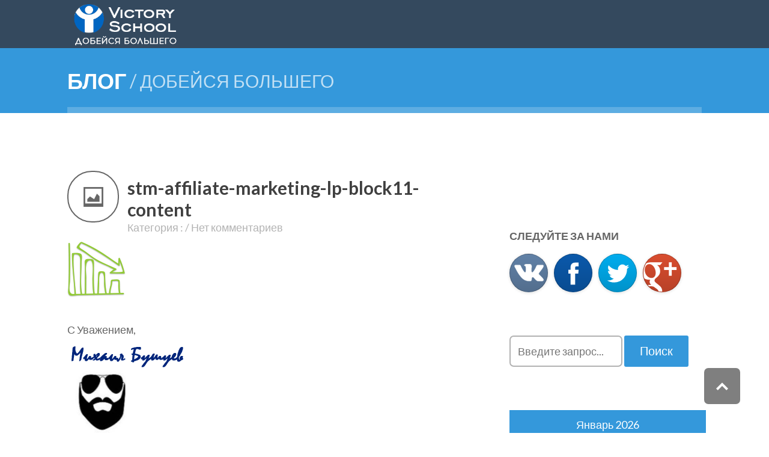

--- FILE ---
content_type: text/html; charset=UTF-8
request_url: https://victoryschool.biz/stm-affiliate-marketing-lp-block11-content/
body_size: 14111
content:
<!DOCTYPE html>
<!--[if IE 6]>
<html id="ie6" lang="ru-RU">
<![endif]-->
<!--[if IE 7]>
<html id="ie7" lang="ru-RU">
<![endif]-->
<!--[if IE 8]>
<html id="ie8" lang="ru-RU">
<![endif]-->
<!--[if !(IE 6) | !(IE 7) | !(IE 8)  ]><!-->
<html lang="ru-RU">
<!--<![endif]-->
<head>
	<meta charset="UTF-8" />
	<meta http-equiv="Content-Type" content="text/html; charset=utf-8"/>
	<meta name="viewport" content="width=device-width,initial-scale=1">

	<title>
		stm-affiliate-marketing-lp-block11-content | Victory School
	</title>

	<link REL="icon" HREF="https://victoryschool.biz/stm-resources/uploads/2014/09/favicon.ico">
<link rel='dns-prefetch' href='//fonts.googleapis.com' />
<link rel='dns-prefetch' href='//s.w.org' />
		<script type="text/javascript">
			window._wpemojiSettings = {"baseUrl":"https:\/\/s.w.org\/images\/core\/emoji\/2.3\/72x72\/","ext":".png","svgUrl":"https:\/\/s.w.org\/images\/core\/emoji\/2.3\/svg\/","svgExt":".svg","source":{"concatemoji":"https:\/\/victoryschool.biz\/wp-includes\/js\/wp-emoji-release.min.js?ver=4.9.2"}};
			!function(a,b,c){function d(a,b){var c=String.fromCharCode;l.clearRect(0,0,k.width,k.height),l.fillText(c.apply(this,a),0,0);var d=k.toDataURL();l.clearRect(0,0,k.width,k.height),l.fillText(c.apply(this,b),0,0);var e=k.toDataURL();return d===e}function e(a){var b;if(!l||!l.fillText)return!1;switch(l.textBaseline="top",l.font="600 32px Arial",a){case"flag":return!(b=d([55356,56826,55356,56819],[55356,56826,8203,55356,56819]))&&(b=d([55356,57332,56128,56423,56128,56418,56128,56421,56128,56430,56128,56423,56128,56447],[55356,57332,8203,56128,56423,8203,56128,56418,8203,56128,56421,8203,56128,56430,8203,56128,56423,8203,56128,56447]),!b);case"emoji":return b=d([55358,56794,8205,9794,65039],[55358,56794,8203,9794,65039]),!b}return!1}function f(a){var c=b.createElement("script");c.src=a,c.defer=c.type="text/javascript",b.getElementsByTagName("head")[0].appendChild(c)}var g,h,i,j,k=b.createElement("canvas"),l=k.getContext&&k.getContext("2d");for(j=Array("flag","emoji"),c.supports={everything:!0,everythingExceptFlag:!0},i=0;i<j.length;i++)c.supports[j[i]]=e(j[i]),c.supports.everything=c.supports.everything&&c.supports[j[i]],"flag"!==j[i]&&(c.supports.everythingExceptFlag=c.supports.everythingExceptFlag&&c.supports[j[i]]);c.supports.everythingExceptFlag=c.supports.everythingExceptFlag&&!c.supports.flag,c.DOMReady=!1,c.readyCallback=function(){c.DOMReady=!0},c.supports.everything||(h=function(){c.readyCallback()},b.addEventListener?(b.addEventListener("DOMContentLoaded",h,!1),a.addEventListener("load",h,!1)):(a.attachEvent("onload",h),b.attachEvent("onreadystatechange",function(){"complete"===b.readyState&&c.readyCallback()})),g=c.source||{},g.concatemoji?f(g.concatemoji):g.wpemoji&&g.twemoji&&(f(g.twemoji),f(g.wpemoji)))}(window,document,window._wpemojiSettings);
		</script>
		<style type="text/css">
img.wp-smiley,
img.emoji {
	display: inline !important;
	border: none !important;
	box-shadow: none !important;
	height: 1em !important;
	width: 1em !important;
	margin: 0 .07em !important;
	vertical-align: -0.1em !important;
	background: none !important;
	padding: 0 !important;
}
</style>
    <style>
        .wi_webinar_widget {
            width: 100%;
            background-color: #fff;
            border-radius: 5px;
            -webkit-box-shadow: 0 1px 3px rgba(0, 0, 0, 0.3);
            -moz-box-shadow: 0 1px 3px rgba(0, 0, 0, 0.3);
            box-shadow: 0 1px 3px rgba(0, 0, 0, 0.3);
            /*border: 1px solid rgba(0,0,0,0.1);*/
            /*border-bottom: 2px solid rgba(0,0,0,0.2);*/
            /*padding: 10px;*/
            margin: 15px 10px;

            font-family: "HelveticaNeue-Light", "Helvetica Neue Light", "Helvetica Neue", Helvetica, Arial, "Lucida Grande", sans-serif;
            font-weight: 300;
        }

        .webinar_title {
            text-align: center;
            font-size: 24px;
            line-height: 36px;
            padding: 20px;
            border-bottom: 1px solid #DDD;
            color: #222222;
        }

        .wi_webinar_date {
            background-color: #C95456;
            color: #FFF;
            /*font-weight: bold;*/
            text-align: center;
            padding: 10px 20px;
            text-transform: uppercase;
            border-bottom: 2px solid rgba(0, 0, 0, 0.2);
            border-top: 2px solid rgba(0, 0, 0, 0.2);
        }

        .wi_webinar_sign_up {
            text-align: center;
            background-color: #F7F7F7;
            padding: 20px;
            border-bottom: 2px solid rgba(0, 0, 0, 0.2);
            color: #222222;
        }

        .wi_webinar_headline1 {
            display: block;
            font-size: 24px;
            font-weight: bold;
        }

        .wi_webinar_headline2 {
            display: block;
            margin-top: 5px;
            font-size: 14px;
        }

        .wi_signup_btn {
            border: 1px solid rgba(0, 0, 0, 0.1);
            width: 100% !important;
            background-color: #55B369 !important;
            display: block !important;
            margin-top: 10px !important;
            font-size: 18px !important;
            font-weight: bold !important;
            padding: 10px !important;
            border-radius: 5px !important;
            border-bottom: 2px solid rgba(0, 0, 0, 0.2) !important;
            text-decoration: none !important;
            color: #FFF !important;
            height: 46px !important;
            line-height: 23px !important;
        }

        .wi_signup_btn:hover {
            text-decoration: none !important;
            color: #FFF !important;
            background-color: #4ba05e !important;
        }

        .wi_webinar_input {
            display: block;
            margin-top: 10px;
            width: 100%;
            border-radius: 5px;
            height: 46px;
            line-height: 46px;
            padding-left: 10px;
            padding-right: 10px;
            border: 1px solid rgba(0, 0, 0, 0.1);
            border-bottom: 2px solid rgba(0, 0, 0, 0.2);
            box-sizing: border-box;
            -moz-box-sizing: border-box;
        }

        .wi_webinar_spam {
            border-top: 1px solid #DDD;
            padding-top: 15px;
            margin-top: 15px;
            text-transform: uppercase;
            font-size: 10px;
            color: #757575;
        }
    </style>
    <link rel='stylesheet' id='cptch_stylesheet-css'  href='https://victoryschool.biz/stm-resources/plugins/captcha/css/front_end_style.css?ver=4.4.5' type='text/css' media='all' />
<link rel='stylesheet' id='dashicons-css'  href='https://victoryschool.biz/wp-includes/css/dashicons.min.css?ver=4.9.2' type='text/css' media='all' />
<link rel='stylesheet' id='cptch_desktop_style-css'  href='https://victoryschool.biz/stm-resources/plugins/captcha/css/desktop_style.css?ver=4.4.5' type='text/css' media='all' />
<link rel='stylesheet' id='cntctfrm_form_style-css'  href='https://victoryschool.biz/stm-resources/plugins/contact-form-plugin/css/form_style.css?ver=4.0.8' type='text/css' media='all' />
<link rel='stylesheet' id='rs-plugin-settings-css'  href='https://victoryschool.biz/stm-resources/plugins/revslider/rs-plugin/css/settings.css?rev=4.3.3&#038;ver=4.9.2' type='text/css' media='all' />
<link rel='stylesheet' id='rs-plugin-captions-css'  href='https://victoryschool.biz/stm-resources/plugins/revslider/rs-plugin/css/captions.php?rev=4.3.3&#038;ver=4.9.2' type='text/css' media='all' />
<link rel='stylesheet' id='wope-default-style-css'  href='https://victoryschool.biz/stm-resources/themes/hypertext/style.css?ver=4.9.2' type='text/css' media='all' />
<link rel='stylesheet' id='wope-gfont-Lato-css'  href='https://fonts.googleapis.com/css?family=Lato%3A100%2C100italic%2C300%2C300italic%2C400%2Citalic%2C700%2C700italic%2C900%2C900italic&#038;ver=4.9.2' type='text/css' media='all' />
<link rel='stylesheet' id='wope-responsive-css'  href='https://victoryschool.biz/stm-resources/themes/hypertext/responsive.css?ver=4.9.2' type='text/css' media='all' />
<link rel='stylesheet' id='wope-color-css'  href='https://victoryschool.biz/stm-resources/themes/hypertext/color-scheme/color.css?ver=4.9.2' type='text/css' media='all' />
<link rel='stylesheet' id='wope-font-css'  href='https://victoryschool.biz/stm-resources/themes/hypertext/font-set/typography.css?ver=4.9.2' type='text/css' media='all' />
<link rel='stylesheet' id='wope-flexslider-css'  href='https://victoryschool.biz/stm-resources/themes/hypertext/js/flex-slider/flexslider.css?ver=4.9.2' type='text/css' media='all' />
<link rel='stylesheet' id='wope-font-awesome-css'  href='https://victoryschool.biz/stm-resources/themes/hypertext/font-awesome/css/font-awesome.min.css?ver=4.9.2' type='text/css' media='all' />
<link rel='stylesheet' id='flare-css'  href='https://victoryschool.biz/stm-resources/plugins/flare/css/flare.css?ver=1.2.7' type='text/css' media='all' />
<link rel='stylesheet' id='flare-oswald-font-css'  href='https://fonts.googleapis.com/css?family=Oswald%3A700%3Alatin&#038;text=1234567890MK.&#038;ver=1.2.7' type='text/css' media='all' />
<script type='text/javascript' src='https://victoryschool.biz/wp-includes/js/jquery/jquery.js?ver=1.12.4'></script>
<script type='text/javascript' src='https://victoryschool.biz/wp-includes/js/jquery/jquery-migrate.min.js?ver=1.4.1'></script>
<script type='text/javascript' src='https://victoryschool.biz/stm-resources/plugins/popup-domination/js/lightbox.js?ver=3.3'></script>
<script type='text/javascript' src='https://victoryschool.biz/stm-resources/plugins/popup-domination/inc/flowplayer/example/flowplayer-3.2.6.min.js?ver=3.0'></script>
<script type='text/javascript' src='https://victoryschool.biz/stm-resources/plugins/popup-domination/inc/flowplayer/example/flowplayer.ipad-3.2.2.min.js?ver=3.0'></script>
<script type='text/javascript' src='https://victoryschool.biz/stm-resources/plugins/revslider/rs-plugin/js/jquery.themepunch.plugins.min.js?rev=4.3.3&#038;ver=4.9.2'></script>
<script type='text/javascript' src='https://victoryschool.biz/stm-resources/plugins/revslider/rs-plugin/js/jquery.themepunch.revolution.min.js?rev=4.3.3&#038;ver=4.9.2'></script>
<link rel='https://api.w.org/' href='https://victoryschool.biz/wp-json/' />
<link rel='shortlink' href='https://victoryschool.biz/?p=1781' />
<link rel="alternate" type="application/json+oembed" href="https://victoryschool.biz/wp-json/oembed/1.0/embed?url=https%3A%2F%2Fvictoryschool.biz%2Fstm-affiliate-marketing-lp-block11-content%2F" />
<link rel="alternate" type="text/xml+oembed" href="https://victoryschool.biz/wp-json/oembed/1.0/embed?url=https%3A%2F%2Fvictoryschool.biz%2Fstm-affiliate-marketing-lp-block11-content%2F&#038;format=xml" />

<script type="text/javascript">
	if( typeof ajaxurl == 'undefined' ){
		var ajaxurl = "https://victoryschool.biz/wp-admin/admin-ajax.php";
	}
</script>
		
	<style>
		textarea.stm-functions-shortcode-code,
		input.stm-functions-shortcode-code{
			width: calc( 100% - 28px );
			margin: 10px auto;
			overflow: hidden;
			resize: none;
			font-size: 14px;
		}
		div.stm-functions-shortcode-code-notice{
			width: calc( 100% - 28px );
			border: 2px solid #b2b2b2;
			color: #c7254e;
			background-color: rgba(249, 242, 244, 0.65);
font-size: 14px;
line-height: 24px;
font-family: 'Lato',Arial !important;
font-weight: 400;
padding: 12px 12px;
outline: none;
border-radius: 7px;
text-align: center;
margin: -10px auto 10px;
			display: none;
		}

	</style>
	<link rel="icon" href="https://victoryschool.biz/stm-resources/uploads/2015/10/cropped-logo1-270x2701-72x72.png" sizes="32x32" />
<link rel="icon" href="https://victoryschool.biz/stm-resources/uploads/2015/10/cropped-logo1-270x2701.png" sizes="192x192" />
<link rel="apple-touch-icon-precomposed" href="https://victoryschool.biz/stm-resources/uploads/2015/10/cropped-logo1-270x2701.png" />
<meta name="msapplication-TileImage" content="https://victoryschool.biz/stm-resources/uploads/2015/10/cropped-logo1-270x2701.png" />

</head>
<body class="attachment attachment-template-default single single-attachment postid-1781 attachmentid-1781 attachment-png">
	<div id="fb-root"></div>
	<div id="background" style="background-color:white">
		<div id="back_top"></div>
		<div id="page" >
			<div id="scroll-header" >
				<div id="scroll-header-content">
					<div class="wrap">

						<div class="logo-container">
							<div class="logo-box">
								<!--<div class="logo">
									<a class="logo-image" href="https://victoryschool.biz">
										<img alt="Victory School" src="https://victoryschool.biz/stm-resources/uploads/2014/09/scroll_logo.png">
									</a>
								</div>-->
								
								<div class="logo">
									<span 
									class="logo-image" >
										<img alt="Victory School" src="https://victoryschool.biz/stm-resources/uploads/2014/09/scroll_logo.png">
									</span>
								</div>
								
							</div>
						</div>

						<!--<div class="main-menu">
				<ul class="menu m-b-0">
					<li><a href="https://victoryschool.biz">Главная</a></li>
				</ul>
							<div class="cleared"></div>
						</div>--><!-- End Main Menu -->

						<div class="cleared"></div>

					</div>
				</div>
			</div><!-- End Scroll Header -->
			<div id="header" >

				<!--<div id="main-menu-toggle">
					<div class="wrap">
				
					<a href="http://victoryschool.biz/">Главная</a>
					<a href="https://victoryschool.biz/about/">О нас</a>
					<a href="https://victoryschool.biz/avtomatizatsiya/">Автоматизация</a>
					<a href="https://victoryschool.biz/?page_id=184">Контакты</a>
					<a href="https://victoryschool.biz/privacy-policy/">Политика конфиденциальности</a>
					</div>
				</div>-->

				<div class="wrap">
					<div class="logo-container">
						<div class="logo-box">
							<!-- <div class="logo">
								
								<a class="logo-image" href="https://victoryschool.biz">
									<img alt="site logo" src="https://victoryschool.biz/stm-resources/uploads/2014/09/site_logo.png">
								</a>
							</div>-->
							
							<div class="logo">
								
								<span 
								class="logo-image" >
									<img alt="site logo" src="https://victoryschool.biz/stm-resources/uploads/2014/09/site_logo.png">
								</span>
							</div>
						</div>
					</div>

					<!--<div class="main-menu">
				<ul class="menu m-b-0">
					<li><a href="https://victoryschool.biz">Главная</a></li>
				</ul>
						<div class="cleared"></div>
					</div>--><!-- End Main Menu -->
					<!--<div>  stm-affiliate-marketing-lp-block11-content</div>-->
					<!--<div id="toggle-menu-button"></div>-->

					<div class="cleared"></div>

				</div>
			</div><!-- End Header -->			<div id="header-bottom"></div>
		<div id="page-title-bar">
			<div class="wrap">
				<div class="overlay-bar"></div>
				<h2 id="page-title"><span>Блог</span></h2>
									<h3 id="page-title-sub"><span> / Добейся Большего</span></h3>
								<div class="cleared"></div>
			</div>
		</div><!-- End Page Title -->

		<div id="body" class="white-bg">
			<div class="wrap">
				<div class="content">
					<div class="big-column left">
						<div class="post-1781 attachment type-attachment status-inherit hentry" id="post-1781">
							<div class="post-entry">
								
									
								<div class="post-media-image">

								</div>
								<div class="post-entry-title " id="viewcontent">
									<a href="https://victoryschool.biz/stm-affiliate-marketing-lp-block11-content/">stm-affiliate-marketing-lp-block11-content</a>
								</div>
								<div class="post-entry-meta">
									Категория : 									/ Нет комментариев								</div>
								<div class="cleared"></div>

								<div class="post-entry-content">
									<p class="attachment"><a href='https://victoryschool.biz/stm-resources/uploads/2016/03/stm-affiliate-marketing-lp-block11-content.png'><img width="97" height="92" src="https://victoryschool.biz/stm-resources/uploads/2016/03/stm-affiliate-marketing-lp-block11-content.png" class="attachment-medium size-medium" alt="" /></a></p>
									<div class="cleared"></div>
								</div>


							</div>
							<!-- End Post Entry -->

							

							<div class="author-bio">
								<div class="author-bio-title">
									С Уважением,<br>
									<a href="https://victoryschool.biz/author/mihaelbushuev/"><img alt="" src="http://victoryschool.biz/stm-resources/uploads/2014/09/signupMihaelBushuev-light-bg.png" class="avatar avatar-200 photo" height="56" width="200"></a><br>
									<div class="author-bio-avatar" style="margin-top: -25px;">
										<img alt='' src='https://secure.gravatar.com/avatar/f40acc6c4de9f3962b5243c80bf6a687?s=120&#038;r=g' srcset='https://secure.gravatar.com/avatar/f40acc6c4de9f3962b5243c80bf6a687?s=240&#038;r=g 2x' class='avatar avatar-120 photo' height='120' width='120' />									</div>
									<div class="author-bio-details">
										<div class="author-bio-description">
											<br>



										</div>

																			</div>
								</div>
								<div class="cleared"></div>
							</div>
						</div>

						
				<div id="comment-section">

<div class="page-container">
												<div class="page-section white-bg">
								<div class="wrap1">


									<div class="content content-box-content">
										<p><!-- SmartResponder.ru subscribe form code (begin) --><script language="javascript" type="text/javascript">
function SR_IsListSelected(el)
{
  for (var i = 0; i < el.length; i ++)
    if (el[i].selected ||
      el[i].checked)
      return i;
  return -1;
}
function SR_trim(F)
{
  return f.toString().replace(/^[ ]+/, '').replace(/[ ]+$/, '');
}
function SR_submit(F)
{
  f["field_email"].value = SR_trim(f["field_email"].value);
  f["field_name_first"].value = SR_trim(f["field_name_first"].value);
  if ((SR_focus = f["field_email"]) && f["field_email"].value.replace(/^[ ]+/, '').replace(/[ ]+$/, '').length < 1 || (SR_focus = f["field_name_first"]) && f["field_name_first"].value.replace(/^[ ]+/, '').replace(/[ ]+$/, '').length < 1) { alert("Укажите значения всех обязательных для заполнения полей (помечены звездочкой)"); SR_focus.focus(); return false; }
  if (!f["field_email"].value.match(/^[+A-Za-z0-9][+A-Za-z0-9._-]*[+A-Za-z0-9_]*@([A-Za-z0-9]+([A-Za-z0-9-]*[A-Za-z0-9]+)*.)+[A-Za-z]+$/)) { alert("Некорректный синтаксис email-адреса!"); f["field_email"].focus(); return false; }
return true;
}
</script></p>
<div class="main_form" style="text-align: center; background-color: #A9D0E3; padding: 25px; border-radius: 15px;">
<p style="color: #fff; font-weight: 700;">Как освоить партнёрский маркетинг за 30 дней<br>и зарабатывать от 50 тыс. рублей в месяц...</p>
<form name="SR_form" target="_blank" action="http://smartresponder.ru/subscribe.html" method="post" onsubmit="return SR_submit(this)"><input name="version" value="1" type="hidden"><input name="tid" value="1647191" type="hidden"><input name="uid" value="76900" type="hidden"><input name="lang" value="ru" type="hidden"><input name="did[]" value="960477" type="hidden"><input class="wf-input" style="cursor: auto; width: 170px;" name="field_name_first" placeholder="Ваше Имя" required="" type="text">  <input class="wf-input wf-req wf-valid__email" style="cursor: auto; width: 170px;" name="field_email" placeholder="Ваш E-mail" required="" type="text">   <input id="mysub" class="wf-button" name="SR_submitButton" value="Подписаться" type="submit" onclick="yaCounter26170326.reachGoal('post-subscribe'); return true;"></form>
</div>
<p><!-- SmartResponder.ru subscribe form code (end) --></p>
									</div>
								</div>
							</div>
												</div>
<p>&nbsp;</p>
						<div class="page-container">
							<div class="page-section white-bg">
								<div class="wrap1">
									<div class="content content-box-content">

					<div id="custom-widget-container" style="margin-top: -72px;">
						<div id="custom_html-2" class="widget_text footer-widget-1 footer-widget-first sidebar-widget widget_custom_html"><div class="textwidget custom-html-widget"><div class="fb-page" data-href="https://www.facebook.com/Victory-School-1542592276024095/" data-small-header="false" data-adapt-container-width="true" data-hide-cover="false" data-show-facepile="true" data-show-posts="false" data-height="258" data-width="309"  style="width: 309px; float: left; padding-left: 24px; padding-right: 0px;"></div></div></div> <div id="custom_html-3" class="widget_text footer-widget-2 footer-widget-last sidebar-widget widget_custom_html"><div class="textwidget custom-html-widget"><!-- VK Widget -->
<div id="vk_groups1" style="float: left; padding-left: 20px; padding-right: 24px;"></div></div></div> 						<div class="cleared"></div>
					</div>

									</div>
								</div>
							</div>
						</div>
<p>&nbsp;</p>
<h3 style="font-size: 1.14286rem; line-height: 1.5; color: #006896;"><div class="arrow_up">&nbsp;</div><div style="vertical-align: top; margin-top: 20px;">Понравилось - поделитесь с друзьями</div></h3>
<h3 style="font-size: 1.14286rem; line-height: 1.5; color: #006896;"><div style="height: 47px; padding-top: 30px; margin-top: -40px; vertical-align: bottom; display: table-cell; float: left; ">Благодарность и комментарии оставляйте здесь</div><div class="arrow_down">&nbsp;</div></h3>

	<dl class="tabs">
		<dt>Wordpress</dt>
		<dd>
			<div class="tab-content-comment">
			<div class="comment-number">
				<a href="#comment-form">Нет комментариев</a>
			</div>
						<div id="comment-form">
					<div id="respond" class="comment-respond">
		<h3 id="reply-title" class="comment-reply-title">Оставьте комментарий <small><a rel="nofollow" id="cancel-comment-reply-link" href="/stm-affiliate-marketing-lp-block11-content/#respond" style="display:none;">Отменить ответ</a></small></h3>			<form action="https://victoryschool.biz/wp-comments-post.php" method="post" id="commentform" class="comment-form">
				<p class="comment-notes"></p><p class="comment-form-comment">
							<textarea name="comment" rows="14" placeholder="Ваш Комментарий" ></textarea>
						</p><div class="comment-form-author"><input id="comment-author" name="author" type="text" value=""  aria-required='true' placeholder="Ваше Имя *" /></div>
<div class="comment-form-email"> <input id="comment-email" name="email" type="text" value=""  aria-required='true' placeholder="Ваш E-mail*" /></div>
<div class="comment-form-url"><input id="comment-url" name="url" type="text" value=""  aria-required='true'  placeholder="Ваш Веб-Сайт*"/></div>
<p class="cptch_block"><span
				class="cptch_wrap cptch_ajax_wrap"
				data-cptch-form="wp_comments"
				data-cptch-input="cptch_number"
				data-cptch-class="cptch_wp_comments">
					<noscript>Для того, чтобы пройти тест CAPTCHA включите JavaScript</noscript>
				</span></p><p class="form-submit"><input name="submit" type="submit" id="submit" class="submit" value="ОТПРАВИТЬ КОММЕНТАРИЙ" /> <input type='hidden' name='comment_post_ID' value='1781' id='comment_post_ID' />
<input type='hidden' name='comment_parent' id='comment_parent' value='0' />
</p>	<script type='text/javascript'>
	<!--
	ref = escape( document[ 'referrer' ] );
	document.write("<input type='hidden' name='ref' value='"+ref+"'>");
	// -->
	</script>
				</form>
			</div><!-- #respond -->
				</div>
			</div>
		</dd>
		<dt class="selected">ВКонтакте</dt>
		<dd class="selected">
			<div class="tab-content-comment">
				<div id="vk_comments"></div>
				<script type="text/javascript">VK.Widgets.Comments("vk_comments", {limit: 10, width: "648", attach: "*"});</script>
			</div>
		</dd>
		<dt>FaceBook</dt>
		<dd>
			<div class="tab-content-comment">
				<div class="fb-comments" data-href="https://victoryschool.biz/stm-affiliate-marketing-lp-block11-content/" data-num-posts="2" data-width="648"></div>
			</div>
		</dd>
		<dt>Google+</dt>
		<dd>
			<div class="tab-content-comment">
				<script src="https://apis.google.com/js/plusone.js"></script>
				<div class="g-comments" data-href="https://victoryschool.biz/stm-affiliate-marketing-lp-block11-content/" data-width="648" data-first_party_property="BLOGGER" data-view_type="FILTERED_POSTMOD"></div>
			</div>
		</dd>
	</dl>
		</div>
						</div>
					<!-- End Big Column -->

					<div class="small-column right">
						<div id="custom_html-6" class="widget_text footer-widget-1 footer-widget-first sidebar-widget widget_custom_html"><div class="textwidget custom-html-widget"><div class="fb-page" data-href="https://www.facebook.com/Victory-School-1542592276024095/?height=258&width=329" data-small-header="false" data-adapt-container-width="true" data-hide-cover="false" data-show-facepile="true" data-show-posts="false"></div></div></div> <div id="custom_html-7" class="widget_text footer-widget-2 sidebar-widget widget_custom_html"><div class="textwidget custom-html-widget"><!-- VK Widget -->
<div id="vk_groups"></div></div></div> <div id="flare_widget-3" class="footer-widget-3 sidebar-widget flare_widget">
    <div class="sidebar-widget-title"><span>Следуйте за нами</span></div> 
<div class="flare-follow">

            
        <a href="http://vk.com/victoryschoolbiz" target="_blank" class="flare-button button-type-vk flare-iconstyle-round-bevel flare-iconsize-64" style="background-color:#6181a6;">
            <span class="flare-button-wrap">
                <span class="flare-button-icon">ВКонтакте</span>
            </span>
        </a>

            
        <a href="http://www.facebook.com/Victory-School-1542592276024095" target="_blank" class="flare-button button-type-facebook flare-iconstyle-round-bevel flare-iconsize-64" style="background-color:#0b59aa;margin-left:10px;">
            <span class="flare-button-wrap">
                <span class="flare-button-icon">Facebook</span>
            </span>
        </a>

            
        <a href="http://www.twitter.com/victoryschoolof" target="_blank" class="flare-button button-type-twitter flare-iconstyle-round-bevel flare-iconsize-64" style="background-color:#00aced;margin-left:10px;">
            <span class="flare-button-wrap">
                <span class="flare-button-icon">Twitter</span>
            </span>
        </a>

            
        <a href="http://plus.google.com/111749142726541104356" target="_blank" class="flare-button button-type-googleplus flare-iconstyle-round-bevel flare-iconsize-64" style="background-color:#d84d2f;margin-left:10px;">
            <span class="flare-button-wrap">
                <span class="flare-button-icon">Google+</span>
            </span>
        </a>

    
</div>

</div> <div id="search-3" class="footer-widget-4 sidebar-widget widget_search">	<div class="search-form">
		<form method="get" id="searchform" action="https://victoryschool.biz/">
			<input type="text" class="search-input" name="s" id="s" value="" placeholder="Введите запрос..." />
			<input type="submit" class="search-button" name="submit" id="searchsubmit" value="Поиск" />
		</form>
	</div></div> <div id="calendar-3" class="footer-widget-5 sidebar-widget widget_calendar"><div id="calendar_wrap" class="calendar_wrap"><table id="wp-calendar">
	<caption>Январь 2026</caption>
	<thead>
	<tr>
		<th scope="col" title="Понедельник">Пн</th>
		<th scope="col" title="Вторник">Вт</th>
		<th scope="col" title="Среда">Ср</th>
		<th scope="col" title="Четверг">Чт</th>
		<th scope="col" title="Пятница">Пт</th>
		<th scope="col" title="Суббота">Сб</th>
		<th scope="col" title="Воскресенье">Вс</th>
	</tr>
	</thead>

	<tfoot>
	<tr>
		<td colspan="3" id="prev"><a href="https://victoryschool.biz/2016/07/">&laquo; Июл</a></td>
		<td class="pad">&nbsp;</td>
		<td colspan="3" id="next" class="pad">&nbsp;</td>
	</tr>
	</tfoot>

	<tbody>
	<tr>
		<td colspan="3" class="pad">&nbsp;</td><td>1</td><td>2</td><td>3</td><td>4</td>
	</tr>
	<tr>
		<td>5</td><td>6</td><td>7</td><td>8</td><td>9</td><td>10</td><td>11</td>
	</tr>
	<tr>
		<td>12</td><td>13</td><td id="today">14</td><td>15</td><td>16</td><td>17</td><td>18</td>
	</tr>
	<tr>
		<td>19</td><td>20</td><td>21</td><td>22</td><td>23</td><td>24</td><td>25</td>
	</tr>
	<tr>
		<td>26</td><td>27</td><td>28</td><td>29</td><td>30</td><td>31</td>
		<td class="pad" colspan="1">&nbsp;</td>
	</tr>
	</tbody>
	</table></div></div> <div id="archives-3" class="footer-widget-6 footer-widget-last sidebar-widget widget_archive"><div class="sidebar-widget-title"><span>Архивы</span></div> 		<ul>
			<li><a href='https://victoryschool.biz/2016/07/'>Июль 2016</a></li>
	<li><a href='https://victoryschool.biz/2016/02/'>Февраль 2016</a></li>
	<li><a href='https://victoryschool.biz/2016/01/'>Январь 2016</a></li>
	<li><a href='https://victoryschool.biz/2015/11/'>Ноябрь 2015</a></li>
	<li><a href='https://victoryschool.biz/2015/10/'>Октябрь 2015</a></li>
	<li><a href='https://victoryschool.biz/2015/08/'>Август 2015</a></li>
	<li><a href='https://victoryschool.biz/2015/03/'>Март 2015</a></li>
	<li><a href='https://victoryschool.biz/2015/02/'>Февраль 2015</a></li>
	<li><a href='https://victoryschool.biz/2014/12/'>Декабрь 2014</a></li>
	<li><a href='https://victoryschool.biz/2014/11/'>Ноябрь 2014</a></li>
	<li><a href='https://victoryschool.biz/2014/10/'>Октябрь 2014</a></li>
	<li><a href='https://victoryschool.biz/2014/09/'>Сентябрь 2014</a></li>
		</ul>
		</div> 					</div><!-- End Small Column -->
					<div class="cleared"></div>
				</div>
			</div>
		</div><!-- End Body-->
			<div id="footer">
			<div class="wrap">
				<div class="content">
					<div id="footer-widget-container">

						
						<div class="cleared"></div>

					</div><!-- End Footer Widget Container-->

				</div>
			</div>
		</div> <!-- End Footer -->
		<div id="footer-bottom">
			<div class="wrap">
				<div id="footer-copyright">
					<span style="text-transform: none;">VictorySchool.biz</span> &copy; 2014-2026 Все права защищены.</div><!-- .copyright -->				</div>
				<!--<div id="footer-right">
																																																						<a target="_blank" class="social" href="http://vk.com/victoryschoolbiz"><i class="fa fa-vk"></i></a>
																												<a target="_blank" class="social" href="https://www.facebook.com/victoryschoolofficial/"><i class="fa fa-facebook"></i></a>
																												<a target="_blank" class="social" href="https://twitter.com/victoryschoolof/"><i class="fa fa-twitter"></i></a>
																																																																																							</div>-->
				<div>

	<div id="slider">
		<div class="slider-bottom"></div>
<div class="copiryghts2">
			<div class="ahrefpadding">
			<!-- Button to trigger modal -->
<a style="font:11px Arial,sans-serif; color:#777; padding-right:30px; opacity:0.7; " href="#myModal" role="button" class="btn" data-toggle="modal">Политика конфиденциальности</a>


		</div>
</div>
	</div>
				</div>
				<div class="cleared"></div>
			</div>
		</div><!-- End Footer Bottom -->
	</div><!-- End Page -->
</div><!-- End Site Background -->

	<div id="slider">
		<div class="slider-bottom"></div>
<!-- Modal -->
<div id="myModal" class="modal hide fade" tabindex="-1" role="dialog" aria-labelledby="myModalLabel" aria-hidden="true">
  <div class="modal-header">
    <button type="button" class="closer" data-dismiss="modal" aria-hidden="true">×</button>
    <h3 id="myModalLabel">Политика конфиденциальности</h3>
  </div>
  <div class="modal-body" style="">
Ваша конфиденциальность очень важна для нас. Мы уважаем Ваше право на неприкосновенность частной жизни. В качестве конфиденциальной всю личную/бизнес информацию, предоставленную нам через формы данного веб-сайта, как то: имена, электронные адреса и телефонные номера.

&nbsp;

<strong>Основные положения нашей политики конфиденциальности могут быть сформулированы следующим образом:</strong>
<ul>
	<li>Мы не передаем Ваши персональную информацию третьим лицам.</li>
	<li>Мы не передаем Вашу контактную информацию без Вашего на то согласия.</li>
	<li>Вы самостоятельно определяете объем раскрываемой персональной информации.</li>
</ul>
<strong>Собираемая информация</strong>
<ul>
	<li>во-первых, это Ваша персональная информация, которую Вы сознательно согласились раскрыть нам, став зарегистрированным пользователем Сайта</li>
	<li>во-вторых, это техническая информация, автоматически собираемая программным обеспечением Сайта во время его посещения.</li>
</ul>
Персональная информация попадает к нам несколькими способами:

1. Подписка на рассылку. Для того, чтобы подписаться на нашу добровольную рассылку и получать от нас письма, Вам необходимо предоставить нам свой адрес электронной почты и имя (настоящее или вымышленное). Эта информация предоставляется Вами добровольно и ее достоверность мы никак не проверяем.

2. Техническая информация. Во время посещения вами Сайта, администрации Сайта автоматически становится доступной информация из стандартных журналов регистрации сервера (server logs). Сюда входит IP-адрес Вашего компьютера (или прокси-сервера, если он используется для выхода в Интернет), имя Интернет-провайдера, имя домена, тип браузера и операционной системы, информация о сайте, с которого Вы совершили переход на Сайт, страницах Сайта, которые Вы посещаете, дате и времени этих посещений, файлах, которые Вы загружаете. Это информация анализируется нами в агрегированном (обезличенном) виде для анализа посещаемости Сайта, и используется при разработке предложений по его улучшению и развитию. Связь между Вашим IP-адресом и Вашей персональной информацией никогда не раскрывается третьим лицам, за исключением тех случаев, когда это требует законодательство.

<strong>Использование полученной информации</strong>

Информация, предоставляемая Вами при подписке на добровольную рассылку, собирается с помощью стороннего сервиса smartresponder.ru и хранится на его сервере. Доступ к этой информации имеет только администратор нашего аккаунта на данном сервисе. Мы используем эту информацию только для отправки Вам той информации, на которую Вы подписывались.

<strong>Предоставление информации третьим лицам</strong>

Мы очень серьезно относимся к защите Вашей частной жизни. Мы никогда не предоставляем Вашу личную информацию третьим лицам, кроме случаев, когда это прямо может требовать законодательство (например, по запросу суда).

Вся контактная информация, которую Вы нам предоставляете, раскрывается только с Вашего разрешения. Адреса электронной почты никогда не публикуются на Сайте и используются нами только для связи с Вами.

<strong>Защита данных</strong>

Администрация Сайта осуществляет защиту информации, предоставленной пользователями, и использует ее только в соответствии с принятой Политикой конфиденциальности. На Сайте используются общепринятые методы безопасности для обеспечения защиты информации от потери, искажения и несанкционированного распространения. Безопасность реализуется программными средствами сетевой защиты, процедурами проверки доступа, применением криптографических средств защиты информации, соблюдением политики конфиденциальности.

Просим Вас не использовать электронную почту и средства оперативной отправки сообщений типа ICQ, Skype для передачи ваших паролей, поскольку такой способ коммуникации не может обеспечить необходимую защиту передаваемых данных.

<strong>Ссылки на другие сайты</strong>

Сайт может содержать ссылки на другие веб-сайты. Мы, в свою очередь, не несем ответственности за политику конфиденциальности данных сайтов. Мы призываем Вас быть осторожными, когда Вы покидаете наш сайт, и внимательно читать правила конфиденциальности каждого сайта, который собирает личную информацию о пользователе. Настоящая политика конфиденциальности относятся исключительно к информации, которую собирает Сайт www.victoryschool.biz

Для того чтобы злоумышленники или просто случайные третьи лица не получили доступ к Вашей учетной записи, необходимо соблюдать ряд приведенных ниже рекомендаций. Помните, что все действия, совершенные на Сайте Пользователем, авторизованным под Вашей учетной записью, считаются совершенными лично Вами. Обязанность доказательства обратного лежит на Вас.

Не используйте простые (к примеру, 12345) или слишком короткие пароли (короче 4 символов), а также пароли, имеющие смысловую нагрузку (к примеру, ваше имя, кличка животного или дата рождения родственника). В идеале пароль должен представлять собой не имеющее смысла сочетание букв и цифр. Никогда не сообщайте Ваш пароль третьим лицам.

Если Вы подозреваете, что Ваш пароль мог стать известен другим лицам, как можно скорее смените его. Всегда завершайте сессию работы на Сайте под Вашей учетной записью, особенно если Вы работаете на компьютере, к которому имеют доступ другие лица.

Помните, что Администрация Сайта никогда не будет просить Вас прислать по e-mail или сообщить иным образом Ваш пароль, равно как мы никогда не будем Вам высылать или сообщать иным образом забытый Вами пароль. Новый пароль Вы выбираете самостоятельно на странице восстановления пароля.

<strong>Заключительные положения</strong>

Никакие из содержащихся здесь заявлений не означают заключения договора или соглашения между Владельцем Сайта и Пользователем, предоставляющим персональную информацию. Назначение документа – лишь проинформировать Вас о наших подходах к работе с персональными данными.

Мы оставляем за собой право вносить изменения в настоящую политику конфиденциальности. Уведомление о внесении изменений Вы получите с помощью личного сообщения от имени Администрации Сайта, или посредством электронной почты на адрес, указанный в Вашей учетной записи. Продолжение использования Сайта или его сервисов после того как уведомление о внесении изменений было направлено Вам, означает Ваше согласие с внесенными изменениями.

Для связи с администратором сайта по любым вопросам вы можете написать письмо на e-mail: info@victoryschool.biz  </div>
  <div class="modal-footer">
    <button class="btn" data-dismiss="modal" aria-hidden="true">Закрыть</button>
  </div>
</div>

	</div>

<!-- pre footer -->

	<script type="text/javascript" src="https://victoryschool.biz/stm-resources/themes/hypertext/js/jquery-1.9.1.min.js"></script>
	<script type="text/javascript" src="https://victoryschool.biz/stm-resources/themes/hypertext/js/bootstrap.js"></script>
	<script type="text/javascript" src="https://victoryschool.biz/stm-resources/themes/hypertext/js/jquery.cookie.js"></script>

<script type="text/javascript" src="https://ajax.googleapis.com/ajax/libs/jquery/1.3.2/jquery.min.js"></script>


<script type='text/javascript' src='https://victoryschool.biz/stm-resources/mu-plugins/stm-functions/assets/js/stm_function_ajax.js?ver=1.0'></script>


	<script type="text/javascript">
jQuery(function($){
	$(document).ready(function() {
		$("textarea.stm-functions-shortcode-code, input.stm-functions-shortcode-code").on("click",function(){
			$(this).select();
			if($(this).parent().find("div.stm-functions-shortcode-code-notice").length == 0){
				var id = Math.round(new Date().getTime()/1000.0);
				$(this).after("\
					<div id=\""+id+"\" class=\"stm-functions-shortcode-code-notice\">\
						Скопируйте и разместите выделенный код на своем сайте.<br />\
						"+$(this).attr("data-msg")+"\
					</div>\
				");
				setTimeout(function(){
					$("div#"+id+".stm-functions-shortcode-code-notice").toggle(300);
					$('html, body').animate({scrollTop: $("div#"+id+".stm-functions-shortcode-code-notice").offset().top-250}, 300);
					setTimeout(function(){
						$("div#"+id+".stm-functions-shortcode-code-notice").toggle(300);
						setTimeout(function(){
							$("div#"+id+".stm-functions-shortcode-code-notice").remove();
						}, 300);
					}, 5000);
				}, 100);
			}
		});
	});
});
	</script>
				<script type="text/javascript">function showhide_toggle(e,t,r,g){var a=jQuery("#"+e+"-link-"+t),s=jQuery("a",a),i=jQuery("#"+e+"-content-"+t),l=jQuery("#"+e+"-toggle-"+t);a.toggleClass("sh-show sh-hide"),i.toggleClass("sh-show sh-hide").toggle(),"true"===s.attr("aria-expanded")?s.attr("aria-expanded","false"):s.attr("aria-expanded","true"),l.text()===r?(l.text(g),a.trigger("sh-link:more")):(l.text(r),a.trigger("sh-link:less")),a.trigger("sh-link:toggle")}</script>
	<script type='text/javascript' src='https://victoryschool.biz/stm-resources/themes/hypertext/js/script.js?ver=4.9.2'></script>
<script type='text/javascript' src='https://victoryschool.biz/stm-resources/themes/hypertext/js/jquery.easing.1.3.js?ver=4.9.2'></script>
<script type='text/javascript' src='https://victoryschool.biz/stm-resources/themes/hypertext/js/jquery.isotope.min.js?ver=4.9.2'></script>
<script type='text/javascript' src='https://victoryschool.biz/stm-resources/themes/hypertext/js/flex-slider/jquery.flexslider-min.js?ver=4.9.2'></script>
<script type='text/javascript' src='https://victoryschool.biz/wp-includes/js/wp-embed.min.js?ver=4.9.2'></script>
<script type='text/javascript'>
/* <![CDATA[ */
var cptch_vars = {"nonce":"50d108c836","ajaxurl":"https:\/\/victoryschool.biz\/wp-admin\/admin-ajax.php","enlarge":"1"};
/* ]]> */
</script>
<script type='text/javascript' src='https://victoryschool.biz/stm-resources/plugins/captcha/js/front_end_script.js?ver=4.9.2'></script>


<script type="text/javascript">
$(function(){
$('dl.tabs dt').click(function(){
$(this)
.siblings().removeClass('selected').end()
.next('dd').andSelf().addClass('selected');
});
});
</script>

<script>(function(d, s, id) {
  var js, fjs = d.getElementsByTagName(s)[0];
  if (d.getElementById(id)) return;
  js = d.createElement(s); js.id = id;
  js.src = "//connect.facebook.net/ru_RU/sdk.js#xfbml=1&version=v2.5";
  fjs.parentNode.insertBefore(js, fjs);
}(document, 'script', 'facebook-jssdk'));</script>
				<script>
					jQuery('#toggle-menu-button').click(function(){
						jQuery("#main-menu-toggle").slideToggle(350);
					});

					
										jQuery(window).scroll(function() {
						if(jQuery(document).width() > 792 ){
							var main_menu_top = jQuery('#header').find('.main-menu').offset().top + 100;
							if(jQuery(this).scrollTop() > main_menu_top) {
								jQuery('#scroll-header').slideDown(100);
							} else {
								jQuery('#scroll-header').slideUp(100);
							}
						}
					});

					jQuery(window).resize(function() {
						if(jQuery(document).width() > 792){
							var main_menu_top = jQuery('#header').find('.main-menu').offset().top + 100;
							if(jQuery(this).scrollTop() > main_menu_top) {
								jQuery('#scroll-header').slideDown(100);
							} else {
								jQuery('#scroll-header').slideUp(100);
							}
						}else{
							jQuery('#scroll-header').slideUp(100);
						}
					});
									</script>

<!-- Facebook Pixel Code -->
<script>
	!function(f,b,e,v,n,t,s)
	{if(f.fbq)return;n=f.fbq=function(){n.callMethod?
	n.callMethod.apply(n,arguments):n.queue.push(arguments)};
	if(!f._fbq)f._fbq=n;n.push=n;n.loaded=!0;n.version='2.0';
	n.queue=[];t=b.createElement(e);t.async=!0;
	t.src=v;s=b.getElementsByTagName(e)[0];
	s.parentNode.insertBefore(t,s)}(window, document,'script',
	'https://connect.facebook.net/en_US/fbevents.js');
	fbq('init', '958092247543850');
	fbq('track', 'PageView');
</script>
<noscript><img height="1" width="1" style="display:none"
	src="https://www.facebook.com/tr?id=958092247543850&ev=PageView&noscript=1"
/></noscript>
<!-- End Facebook Pixel Code -->

<script>
  (function(i,s,o,g,r,a,m){i['GoogleAnalyticsObject']=r;i[r]=i[r]||function(){
  (i[r].q=i[r].q||[]).push(arguments)},i[r].l=1*new Date();a=s.createElement(o),
  m=s.getElementsByTagName(o)[0];a.async=1;a.src=g;m.parentNode.insertBefore(a,m)
  })(window,document,'script','//www.google-analytics.com/analytics.js','ga');

  ga('create', 'UA-54786083-1', 'auto');
  ga('send', 'pageview');

</script>

<!-- Yandex.Metrika counter -->
<script type="text/javascript" >
    (function (d, w, c) {
        (w[c] = w[c] || []).push(function() {
            try {
                w.yaCounter26170326 = new Ya.Metrika2({
                    id:26170326,
                    clickmap:true,
                    trackLinks:true,
                    accurateTrackBounce:true,
                    webvisor:true,
                    trackHash:true
                });
            } catch(e) { }
        });

        var n = d.getElementsByTagName("script")[0],
            s = d.createElement("script"),
            f = function () { n.parentNode.insertBefore(s, n); };
        s.type = "text/javascript";
        s.async = true;
        s.src = "https://mc.yandex.ru/metrika/tag.js";

        if (w.opera == "[object Opera]") {
            d.addEventListener("DOMContentLoaded", f, false);
        } else { f(); }
    })(document, window, "yandex_metrika_callbacks2");
</script>
<noscript><div><img src="https://mc.yandex.ru/watch/26170326" style="position:absolute; left:-9999px;" alt="" /></div></noscript>
<!-- /Yandex.Metrika counter -->

<!-- Put this script tag to the <head> of your page -->
<script type="text/javascript" src="//vk.com/js/api/openapi.js?150"></script>

<script type="text/javascript">
	if( typeof VK != "undefined" ){
	if( typeof VK.init != "undefined" ){
		VK.init({apiId: 4548536, onlyWidgets: true});
	}
	}
</script>

<script type="text/javascript">
	if( typeof document.getElementById('vk_groups') != "undefined" && document.getElementById('vk_groups') != null ){
	if( typeof VK != "undefined" ){
	if( typeof VK.Widgets != "undefined" ){
		VK.Widgets.Group("vk_groups", {mode: 0, width: "329", height: "258", color1: 'FFFFFF', color2: '2B587A', color3: '5B7FA6'}, 77022407);
	}
	}
	}
</script>

<script type="text/javascript">
	if( typeof document.getElementById('vk_groups1') != "undefined" && document.getElementById('vk_groups1') != null ){
console.log( typeof document.getElementById('vk_groups1')  );
console.log( document.getElementById('vk_groups1')  );
	if( typeof VK != "undefined" ){
	if( typeof VK.Widgets != "undefined" ){
		VK.Widgets.Group("vk_groups1", {mode: 0, width: "309", height: "258", color1: 'FFFFFF', color2: '2B587A', color3: '5B7FA6'}, 77022407);
	}
	}
	}
</script>

</body>
</html>


--- FILE ---
content_type: text/html; charset=utf-8
request_url: https://accounts.google.com/o/oauth2/postmessageRelay?parent=https%3A%2F%2Fvictoryschool.biz&jsh=m%3B%2F_%2Fscs%2Fabc-static%2F_%2Fjs%2Fk%3Dgapi.lb.en.OE6tiwO4KJo.O%2Fd%3D1%2Frs%3DAHpOoo_Itz6IAL6GO-n8kgAepm47TBsg1Q%2Fm%3D__features__
body_size: 160
content:
<!DOCTYPE html><html><head><title></title><meta http-equiv="content-type" content="text/html; charset=utf-8"><meta http-equiv="X-UA-Compatible" content="IE=edge"><meta name="viewport" content="width=device-width, initial-scale=1, minimum-scale=1, maximum-scale=1, user-scalable=0"><script src='https://ssl.gstatic.com/accounts/o/2580342461-postmessagerelay.js' nonce="H72I3kvuTHgjb5eFWrp1EQ"></script></head><body><script type="text/javascript" src="https://apis.google.com/js/rpc:shindig_random.js?onload=init" nonce="H72I3kvuTHgjb5eFWrp1EQ"></script></body></html>

--- FILE ---
content_type: text/css
request_url: https://victoryschool.biz/stm-resources/themes/hypertext/style.css?ver=4.9.2
body_size: 7974
content:
/*

Theme Name: Hypertext

Theme URI: http://wopethemes.com

Description: Flat Portfolio Wordpress Theme

Author: WopeThemes

Author URI: http://wopethemes.com

Version: 1.7

Tags: black, blue, white, two-columns, fixed-width, custom-header, custom-background, threaded-comments, sticky-post, translation-ready, microformats, rtl-language-support, editor-style

License:

License URI:

*/

 html, body, div, span, applet, object, iframe,

h1, h2, h3, h4, h5, h6, p, blockquote, pre,

a, abbr, acronym, address, big, cite, code,

del, dfn, em, img, ins, kbd, q, s, samp,

small, strike, strong, sub, sup, tt, var,

b, u, i, center,

dl, dt, dd, ol, ul, li,

fieldset, form, label, legend,

table, caption, tbody, tfoot, thead, tr, th, td,

article, aside, canvas, details, embed,

figure, figcaption, footer, header, hgroup,

menu, nav, output, ruby, section, summary,

time, mark, audio, video {

	margin: 0;

	padding: 0;

	border: 0;

	font-size: 100%;

	font: inherit;

	vertical-align: baseline;



}

/* HTML5 display-role reset for older browsers */

article, aside, details, figcaption, figure,

footer, header, hgroup, menu, nav, section {

	display: block;

}

body {

	line-height: 1;

	-webkit-text-size-adjust: 100%;

}

ol, ul {

	list-style: none;

}

blockquote, q {

	quotes: none;

}

blockquote:before, blockquote:after,

q:before, q:after {

	content: '';

	content: none;

}

table {

	border-collapse: collapse;

	border-spacing: 0;

}



body{



}



b,strong{

	font-weight:bold;

}



i,em{

	font-style:italic;

}



a{

	text-decoration:none;

	transition: all 300ms ease-out; /*safari and chrome */

	-webkit-transition: all 300ms ease-out; /*safari and chrome */

}



img{

	max-width:100%;

}



*:focus {

    outline: none;

}



/* common element */

.cleared{

	clear:both;

}



.center{

	text-align:center;

}



.hidden{

	display:none;

}



/* #Wordpress Style */

.alignleft, img.alignleft {float:left;padding:6px 24px 12px 0px}

.alignright, img.alignright {float:right;padding:6px 0px 12px 24px}

.aligncenter, img.aligncenter {display:block;margin-left:auto;margin-right:auto;}

.alignnone, img.alignnone { }

.wp-caption {}

.wp-caption img { }

.wp-caption p.wp-caption-text { }

.wp-smiley { }



.gallery dl {}

.gallery dt {}

.gallery dd {}

.gallery dl a {}

.gallery dl img {}

.gallery-caption {}

.size-full {}

.size-large {}

.size-medium {}

.size-thumbnail {}



.sticky{}

.bypostauthor{}



.wrap{

	width:1056px;

	margin:0 auto;

}



.wrap-portfolio{

	width:1104px;

	margin:0 auto;

	padding-bottom:96px;

}



.wrap-button-block{

	width:1056px;

	margin:0 auto;

	padding:72px 0px;

	position:relative;

}



.wrap-quote-block{

	width:1056px;

	margin:0 auto;

	padding:144px 0px 120px 0px;

	position:relative;

}



.wrap-testimonial{

	width:1056px;

	margin:0 auto;

	padding:96px 0px 120px 0px;

	position:relative;

}



.wrap-contact-form{

	width:1056px;

	margin:0 auto;

	padding:72px 0px 96px 0px;

}



/* parent structure */

#background{

	line-height:24px;

	font-size:18px;

	min-width:1056px;

}



#page{

	min-width:1056px;

}



#back_top{

	background:url('images/back_top.png') no-repeat center center;

	background-color:rgba(0, 0, 0, 0.5);

	width:60px;

	height:60px;

	border-radius:7px;

	position:fixed;

	bottom:48px;

	right:48px;

	z-index:100;

	transition: all 300ms ease-out; /*safari and chrome */

	-webkit-transition: all 300ms ease-out; /*safari and chrome */

	cursor:pointer;

}



#back_top:hover{

	background-color:rgba(0, 0, 0, 0.7);

}



#header{

	width:100%;

	position:relative;

	z-index:1000;

	height:80px;

}



#scroll-header{

	width:100%;

	height:40px;

	position:fixed;

	z-index:1001;

	display:none;

	top:0px;

}



.admin-bar #scroll-header{

	top:28px;

}



#header .wrap{

	position:relative;

}



.overlay-bar{

	position:absolute;

	bottom:0px;

	background-color:white;

	width:100%;

	height:10px;

	opacity:0.2;

	filter:alpha(opacity=20); /* For IE8 and earlier */

}



#slider{

	position:relative;

}



#body{

	margin:0px auto;

}



/* header */

.logo-container{

	float:left;

}



.logo-box{

	display: table;

	transition: all 300ms ease-out; /*safari and chrome */

	-webkit-transition: all 300ms ease-out; /*safari and chrome */

}



.logo-box img{

	max-height:80px;

}



#scroll-header .logo-box img{

	max-height:40px;

}





#scroll-header .logo-text {

	font-size:24px;

	line-height:40px;

}



.logo{

	display: table-cell;

	vertical-align: middle;

	line-height:0px;

	font-size:0px;

}



a.logo-image{

	line-height:0px;

	font-size:0px;

	display:block;

}



.logo a{

	transition: all 0ms ease-out; /*safari and chrome */

	-webkit-transition: all 0ms ease-out; /*safari and chrome */

}



/* menu */

.main-menu{

	float:right;

}



#toggle-menu-button{

	position:absolute;

	right:0px;

	top:0px;

	background:url('images/menu-toggle.png') no-repeat center center;

	width:80px;

	height:80px;

	display:none;

	cursor:pointer;

}



#toggle-menu-button:hover{

	background-color:rgba(255, 255, 255, 0.1);

}



#main-menu-toggle{

	position:absolute;

	top:80px;

	background-color:#3498db;

	color:white;

	width:100%;

	padding:12px 0px;

	display:none;

}



#main-menu-toggle a{

	padding:14px 0px;

	display:block;

}





.main-menu ul li{

	float:left;

	position: relative;

	z-index:101;

	margin-left:30px;

}



.main-menu ul li a{

	display:inline-block;

	padding:28px 0px 20px 0px;

	transition: all 0 ease-out; /*safari and chrome */

	-webkit-transition: all 0 ease-out; /*safari and chrome */

}



#scroll-header .main-menu  ul li a{

	padding:8px 0px 0px 0px;

}



/* sub menu */



.main-menu ul ul {

	text-align:left;

	position: absolute;

	top: 70px;

	left:0px;

	z-index:101;

	visibility:hidden;

	border-radius:3px;

	padding-top:10px;

	opacity:0;

	filter:alpha(opacity=0); /* For IE8 and earlier */

	transition: opacity 300ms ease-out; /*safari and chrome */

	-webkit-transition: opacity 300ms ease-out; /*safari and chrome */

}



#scroll-header .main-menu  ul ul{

	top:30px;

}



.main-menu ul ul ul{

	position: absolute;

	top: 0px;

	left:-220px;

	z-index:102;

	visibility:hidden;

	border-radius:3px;

	padding-top:0px;

	opacity:0;

	filter:alpha(opacity=0); /* For IE8 and earlier */

	-webkit-transition: opacity 300ms ease-out; /*safari and chrome */

	transition:opacity 300ms ease-out;

}



#scroll-header .main-menu  ul ul ul{

	top:0px;

}



.main-menu ul li li{

	margin-left:0px;

}



.main-menu ul li:hover ul {

	z-index:100;

	visibility:visible;

	opacity:1;

	filter:alpha(opacity=100); /* For IE8 and earlier */

}



.main-menu ul li:hover ul ul,.main-menu ul li:hover ul ul ul {

	visibility:hidden;

	opacity:0;

	filter:alpha(opacity=0); /* For IE8 and earlier */

}



.main-menu ul li li:hover ul,.main-menu ul li li li:hover ul {

	visibility:visible;

	opacity:1;

	filter:alpha(opacity=100); /* For IE8 and earlier */

}



.main-menu ul li li{

	padding:0px;

	float:none;

}



.main-menu ul li li a, .main-menu ul li.current-menu-item li a, .main-menu ul li.current-menu-ancestor li a{

	margin-left:0px;

	display: block;

	min-height:24px;

	width:184px;

	padding:12px 18px 12px 18px;

	text-transform:none;

	border-radius:0px;

}



#scroll-header .main-menu ul li li a{

	padding:12px 18px 12px 18px;

}



/* body */



/* page */

.page-entry-thumb{

	margin-bottom:12px;

}



/* search page */

.top-search-form{

	padding-bottom:48px;

}



/* page builder */

.page-section{

	position:relative;

}



.page-section .wrap{

	position:relative;

	padding-top:46px; //96px;

	padding-bottom:70px; //120px;

}



.white-bg-under .wrap{

	position:relative;

	padding-top:0px;

	padding-bottom:120px;

}



.page-section-heading{

	padding-bottom:44px;

}



.page-section-title{

	text-align:center;

}



.page-section-title span{

	display:inline-block;

	margin-bottom:-2px;

	padding-bottom:5px;

}



.page-section-subtitle{

	text-align:center;

}



.left .page-section-title,

.right .page-section-title,

.left .page-section-subtitle,

.right .page-section-subtitle{

	text-align:left;

}



.hidden-line .page-section-subtitle{

	margin-top:-12px;

}



.page-section-content{

	padding:0px 15px;

}



.page-section-content img{

	border-radius:4px;

	border:1px solid #e1e1e1;

}



.page-entry-thumb img{

	border-radius:4px;

}



/* feature box */

.feature-box{

	margin-bottom:24px;

}



.feature-icon{

	text-align:center;

	margin-bottom:24px;

}





.feature-name{

	padding-bottom:6px;

}



.feature-content{

	margin-bottom:12px;

}



.feature-button a{

	background:url('images/feature-button-icon.png') no-repeat right center;

	padding-right:50px;

	min-height:39px;

	display:inline-block;

	padding-top:9px;

	transition: all 300ms ease-out; /*safari and chrome */

	-webkit-transition: all 300ms ease-out; /*safari and chrome */

}



.feature-button a:hover{

	background:url('images/feature-button-icon-hover.png') no-repeat right center;

}



.primary-bg .feature-button a,.highlight-bg .feature-button a,.color-bg .feature-button a{

	background:url('images/feature-button-icon-white.png') no-repeat right center;

}



.primary-bg .feature-button a:hover,.highlight-bg .feature-button a:hover,.color-bg .feature-button a:hover{

	background:url('images/feature-button-icon-white.png') no-repeat right center;

	opacity:0.5;

	filter:alpha(opacity=50); /* For IE8 and earlier */

}



/* feature circle */



.feature-circle{

	text-align:center;

	margin-bottom:24px;

}



.feature-icon-circle{

	border-radius:60px;

	width:120px;

	height:120px;

	display:inline-block;

	transition: all 300ms ease-out; /*safari and chrome */

	-webkit-transition: all 300ms ease-out; /*safari and chrome */

}



.feature-icon-table{

	display:table;

	width:120px;

	height:120px;

}



.feature-icon-inside{

	display: table-cell;

	vertical-align: middle;

}



.feature-circle-name{

	padding-bottom:6px;

}





.feature-circle-button a{

	transition: all 300ms ease-out; /*safari and chrome */

	-webkit-transition: all 300ms ease-out; /*safari and chrome */

}





.feature-circle-content{

	margin-bottom:12px;

}







/* button block */

.button-block{

	display:table;

    width:100%;

}



.button-block-left{

	float:left;

	width:688px;

}



.button-block-right{

	width:320px;

	display:table-cell;

    vertical-align:middle;

	text-align:center;

}





.button-block-right a{

	border-radius:7px;

	padding:18px 30px;

	display:inline-block;

	transition: all 300ms ease-out; /*safari and chrome */

	-webkit-transition: all 300ms ease-out; /*safari and chrome */

}



/* quote block */

.quote-block-content{

	text-align:center;

	margin-bottom:12px;

}



.quote-block-author{

	text-align:center;

}



/* people profile */

.people-profile{

	text-align:left;

	padding-top:24px;

}



.people-profile-thumb{

	text-align:center;

}



.people-profile-thumb img{

	border-radius:160px;

	transition: all 300ms ease-out; /*safari and chrome */

	-webkit-transition: all 300ms ease-out; /*safari and chrome */

}



.people-profile-thumb img:hover{

	transform: translate(0px,-24px);

	-ms-transform: translate(0px,-24px); /* IE 9 */

	-webkit-transform: translate(0px,-24px); /* Safari and Chrome */



}



.people-profile-name{

	padding-top:24px;

}



.people-profile-subtitle{

	margin-top:-6px;

	padding-bottom:18px;

}



/* media block */

.media-block-heading{

	padding-bottom:24px;

}



.media-block-top{

	margin-bottom:30px;

}



.media-block-type-image img{

	border-radius:7px;

}



/* tabs */

.tab{



}



.tab-top{



}



.tab-top-inside{

	width:1056px;

	margin:0 auto;

}



.tab-title{

	float:left;

	cursor:pointer;

	padding:14px 36px;

	transition: all 300ms ease-out; /*safari and chrome */

	-webkit-transition: all 300ms ease-out; /*safari and chrome */

}



.tab-current{

	position:relative;

}



.tab-id{

	display:none;

}



.tab-bottom{

	width:1056px;

	margin:0 auto;

}



.tab-content{

	display:none;

}



.tab-content-current{

	display:block;

}



.tab-content-text{

	padding:72px 0px 48px 0px;

	float:left;

	width:320px;

	margin-right:48px;

}



.tab-content-image{

	padding:72px 0px 0px 0px;

	float:left;

	width:688px;

	line-height:0px;

}



/* accordion */

.accordion{

	margin-bottom:24px;

}



.accor-title{

	padding:12px 18px 12px 18px;

	cursor:pointer;

	position:relative;

	margin-bottom:0px;

	transition: all 300ms ease-out; /*safari and chrome */

	-webkit-transition: all 300ms ease-out; /*safari and chrome */

}



.ui-state-focus{

	outline:0px;

}



.accor-content{

	padding:12px 12px 6px 12px;

}





/* testimonials */

.testimonials{

	text-align:center;

	position:relative;

}



.testimonials-title{

	margin-bottom:12px;

	padding-top:6px;

}



.testimonials-title-full{

	margin-right:0px;

}



.testimonials-top{

	position:relative;

}



.testimonials-buttons{

	text-align:center;

}



.testimonials-button-next{

	display:inline-block;

	cursor:pointer;

	margin-right:12px;

	width:36px;

	height:36px;

	border-radius:7px;

	transition: all 300ms ease-out; /*safari and chrome */

	-webkit-transition: all 300ms ease-out; /*safari and chrome */

}



.testimonials-button-next i{

	font-size:20px;

	line-height:36px;

	transition: all 300ms ease-out; /*safari and chrome */

	-webkit-transition: all 300ms ease-out; /*safari and chrome */

}



.testimonials-button-prev{

	display:inline-block;

	cursor:pointer;

	width:36px;

	height:36px;

	border-radius:7px;

	border:2px solid white;

	transition: all 300ms ease-out; /*safari and chrome */

	-webkit-transition: all 300ms ease-out; /*safari and chrome */

}





.testimonials-button-prev i{

	font-size:20px;

	line-height:36px;

	transition: all 300ms ease-out; /*safari and chrome */

	-webkit-transition: all 300ms ease-out; /*safari and chrome */

}



.testimonials-author{

	text-align:center;

}



.testimonials-content{

	text-align:center;

	padding:36px 0px;

}



.testimonials-content p:last-child{

	padding-bottom:0px;

}



.testimonials-each{

	display:none;

}



.testimonials-current{

	display:block;

}



.testimonials-id, .testimonials-current-id, .testimonials-total{

	display:none;

}



/* pricing table */

.pricing-table{



}



.pricing-col:first-child{

	padding-left:0px;

}



.pricing-col:last-child{

	padding-right:0px;

}



.pricing-col{

	padding-left:10px;

	padding-right:10px;

}



.pricing-table-column1{

	padding-top:0px;



}



.pricing-table-column5 .pricing-col{

	float:left;

	width:20%;

	box-sizing:border-box;

	-moz-box-sizing:border-box; /* Firefox */

}



.pricing-table-column4 .pricing-col{

	float:left;

	width:25%;

	box-sizing:border-box;

	-moz-box-sizing:border-box; /* Firefox */

}



.pricing-table-column3 .pricing-col{

	float:left;

	width:33.3%;

	box-sizing:border-box;

	-moz-box-sizing:border-box; /* Firefox */

}



.pricing-table-column2 .pricing-col{

	float:left;

	width:50%;

	box-sizing:border-box;

	-moz-box-sizing:border-box; /* Firefox */

}



.pricing-col{

	text-align:center;

	box-sizing:border-box;

	-moz-box-sizing:border-box; /* Firefox */

}



.pricing-title{

	padding:18px 0px;

	font-size:24px;

	line-height:30px;

	font-weight:bold;

}



.pricing-price{

	padding:24px 0px;

	font-size:48px;

	line-height:60px;

}



.pricing-price-time{

	display:block;

	font-size:18px;

	line-height:24px;

}



.content .pricing-detail ul,.pricing-detail ul{

	list-style-type:none;

	padding:0px;

	margin:0px;

}



.content .pricing-detail ul li,.pricing-detail ul li{

	padding:12px 0px;

}



.pricing-button{

	padding:12px 0px;

}





.pricing-button a{

	padding:8px 18px;

	margin-right:3px;

	border-radius:5px;

	display:inline-block;

	cursor:pointer;

	transition: all 200ms ease-out; /*safari and chrome */

	-webkit-transition: all 200ms ease-out; /*safari and chrome */

}



/* logo partner */

.logo_image{

	text-align:center;

}



.logo_image img{

	opacity:0.3;

	filter:alpha(opacity=30); /* For IE8 and earlier */

	transition: all 300ms ease-out; /*safari and chrome */

	-webkit-transition: all 300ms ease-out; /*safari and chrome */

}



.logo_image img:hover{

	opacity:1;

	filter:alpha(opacity=100); /* For IE8 and earlier */

}



/* contact widget */

.contact-title{

	padding-bottom:24px;

}



.contact-detail{

	float:left;

	width:320px;

	margin-right:48px;

}



.contact-form{

	float:left;

	width:688px;

}



.contact-form-label{

	padding-left:6px;

}



.contact-name-field,.contact-email-field,.contact-website-field{

	margin-bottom:24px;

}



.contact-name-field input ,.contact-email-field input ,.contact-website-field input{

	width:70%;

	padding:12px 12px;

	border-radius:7px;

}



.contact-textarea{

	padding-bottom:18px;

}



.contact-textarea textarea{

	width:95%;

	padding:12px 12px;

	outline: none;

	border-radius:7px;

}



.contact-button{

	text-align:left;

}



.contact-phone{

	background:url('images/contact-phone.png') no-repeat left center;

	padding-left:30px;

	margin-bottom:12px;

}



.contact-email{

	background:url('images/contact-email.png') no-repeat left center;

	padding-left:30px;

	margin-bottom:12px;

}



.contact-location{

	background:url('images/contact-location.png') no-repeat 2px center;

	padding-left:30px;

	margin-bottom:8px;

}





/* embed code */



/* youtube */

.youtube-container {

	position: relative; /* keeps the aspect ratio */ padding-bottom: 56.25%; /* fine tunes the video positioning */ /*padding-top: 60px;*/ overflow: hidden;

}



.youtube-container iframe,.youtube-container object,.youtube-container embed {

	position: absolute;

	top: 0;

	left: 0;

	width: 100%;

	height: 100%;

}



/* vimeo */



.vimeo-container {

	position: relative; /* keeps the aspect ratio */

	padding-bottom: 56.2%; /* fine tunes the video positioning */

	padding-top: 60px; overflow: hidden;

}



.vimeo-container iframe,.vimeo-container object,.vimeo-container embed {

	position: absolute;

	top: 0;

	left: 0;

	width: 100%;

	height: 100%;

}



/* google map */

.google-map-container{



}



.google-map-container iframe{

	width: 100%;

	height:100%;

}



.google-map-container small{

	display:none;

}





/* typography */

pre{

	padding:12px 18px;

}





p{

	padding:0px 0px 12px 0px;

}







h1{

	padding:12px 0px 6px 0px;

	margin-bottom:6px;

}



h2{

	padding:6px 0px 6px 0px;

	margin-bottom:6px;

}



h3{

	padding:6px 0px 6px 0px;

	margin-bottom:6px;

}



h4{

	padding:6px 0px 6px 0px;

	margin-bottom:6px;

}



h5{

	padding:6px 0px 6px 0px;

	margin-bottom:6px;

}



h6{

	padding:6px 0px 6px 0px;

	margin-bottom:6px;

}



blockquote{

	margin:0px 0px 24px 0px;

	padding:24px 24px 12px 24px;

	border-radius:7px;

}



.content ul{

	list-style-type:disc;

	padding:0px 0px 12px 36px;

}



.content .project-flexslider ul{

	list-style-type:none;

	padding:0px;

}



.content .project-flexslider ol li{

	list-style-type:none;

	padding:0px;

}



.content ol{

	list-style-type:decimal;

	padding:0px 0px 12px 36px;

}



.content li{

	padding:0px 0px 8px 0px;

}



.error_msg{

	margin-bottom:24px;

}



.success_msg{

	margin-bottom:24px;

}



/* button */

.content input[type=submit],.content button,a.normal-button,a.normal-button2,.content input[type=submit].search-button ,.submit-button,#comment-form input[type=submit]{

	border-radius:3px;

	display:inline-block;

	padding:10px 24px 12px 24px;

	text-decoration:none;

	cursor:pointer;

	margin-right:3px;

	transition: all 300ms ease-out; /*safari and chrome */

	-webkit-transition: all 300ms ease-out; /*safari and chrome */

}



a.big-button {

	border-radius:0px;

	display:inline-block;

	padding:14px 24px;

	text-decoration:none;

	cursor:pointer;

	margin-right:3px;

	transition: all 300ms ease-out; /*safari and chrome */

	-webkit-transition: all 300ms ease-out; /*safari and chrome */

	border-radius:7px;

}





a.normal-button,a.normal-button2,a.big-button {

	margin-bottom:12px;

}



/* table */

#wp-calendar caption{

	padding:12px 0px 6px 0px;

}



#wp-calendar td,#wp-calendar th{

	text-align:center;

}



.content table{

	margin-bottom:24px;

	width:100%;

}



.content thead td , .content thead th, .content tfoot td{

	padding:6px 12px;

}



.content tbody td{

	padding:6px 12px;

}



.content tbody tr:hover{

}





/* default inputs */

.content input[type=text]{

	padding:12px 12px;

	border-radius:7px;

}



.content textarea{

	padding:12px 12px;

	outline: none;

	border-radius:7px;

}



.content select{

	padding:12px 12px;

	max-width:100%;

}



.content .widget_search  input[type=text]{

	max-width:160px;

}



/* inner page */

#page-title-bar{

}



#page-title-bar .wrap{

	position:relative;

	padding:24px 0px 18px 0px;

}



h2#page-title{

	float:left;

	display:inline-block;

	padding-right:6px;

}





h3#page-title-sub{

	float:left;

}



h3#page-title-sub span{

	padding:3px 0px;

}



.paginate{

	text-align:right;

	padding-top:48px;

}



.paginate .current{

	padding:10px 0px 0px 0px;

	display:inline-block;

	text-align:center;

	border-radius:27px;

	width:50px;

	height:40px;

	margin-left:24px;

}



.paginate a{

	padding:10px 0px 0px 0px;

	display:inline-block;

	text-align:center;

	border-radius:27px;

	width:50px;

	height:40px;

	margin-left:24px;

}



/* 404 page */

.search-field{

	padding:6px 12px;

}



.no-border{

	border-bottom:0px;

}



/* blog page */

.sticky{

	padding:24px;

	border:2px dotted #cccccc;

	background-color:#f7f7f7;

}



.post-entry{

	margin-bottom:20px; //48px;

}



.post-entry:last-child {

	margin-bottom:0px;

}



.post-entry-media{

	line-height:1px;

	margin-bottom:18px;

}



.post-entry-media img{

	border-radius:7px;

}



.post-media-no{

	padding-left:6px;

	padding-bottom:6px;

}



.post-media-image{

	background:url('images/media-image.png') no-repeat center center;

	width:82px;

	height:82px;

	border-radius:41px;

	float:left;

}



.post-media-image_slide{

	background:url('images/media-image-slide.png') no-repeat center center;

	width:82px;

	height:82px;

	border-radius:41px;

	float:left;

}



.post-media-soundcloud{

	background:url('images/media-audio.png') no-repeat center center;

	width:82px;

	height:82px;

	border-radius:41px;

	float:left;

}



.post-media-youtube,.post-media-vimeo{

	background:url('images/media-video.png') no-repeat center center;

	width:82px;

	height:82px;

	border-radius:41px;

	float:left;

}



.post-media-text{

	background:url('images/media-text.png') no-repeat center center;

	width:82px;

	height:82px;

	border-radius:41px;

	float:left;

}



.post-entry-title{

	margin-left:100px;

	padding-top:10px;

}



.post-entry-title-search{

	margin-left:0px;

}



.post-entry-meta{

	margin-left:100px;

}



.post-entry-content{

	padding:12px 0px 0px  0px;

}



.post-entry-button{

	padding-top:24px;

}



.post-entry-button a,.post-half-button a{

	display:inline-block;

	border-radius:3px;

	padding:10px 36px 12px 36px;

	transition: all 300ms ease-out; /*safari and chrome */

	-webkit-transition: all 300ms ease-out; /*safari and chrome */

}







/* post cell */

.post-cell{

	margin-bottom:24px;

}



.post-cell-thumb,.post-cell-thumb a{

	line-height:0px;

}



.post-cell-thumb img{

	border-radius:7px;

}



.post-cell-left{

	float:left;

	width:72px;

	padding-top:6px;

}



.post-cell-right{

	margin-left:96px;

}



.post-cell-title{

	margin-bottom:6px;

}



.post-cell-title a{

	transition: all 300ms ease-out; /*safari and chrome */

	-webkit-transition: all 300ms ease-out; /*safari and chrome */

}



.post-cell-content p:last-child{

	padding-bottom:0px;

}





/* author bio */

.author-bio-avatar{

	float:left;

	width:112px;

	padding-top:6px;

}



.author-bio-details{

	float:left;

	width:576px;

}



.author-bio-title{

	padding-bottom:12px;

}



.author-bio-description{



}



.author-bio-url{

	padding-top:12px;

}



/* post relative */

.post-relative{

	margin-bottom:48px;

}



.post-relative-title{

	padding-bottom:18px;

}



.post-relative-each{

	padding-bottom:6px;

}



/* project page */

#portfolio-section-des{

	padding-bottom:48px;

}



/* project single */

.project-single-fullwidth{

	padding-top:72px;

}



.project-single-media{

	margin-bottom:48px;

}



.project-category-widget a{

	display:inline-block;

	margin-right:8px;

	padding:6px 12px;

	margin-bottom:8px;

	border-radius:7px;

}



.project-single-content{

	padding: 0px 0px 72px 0px;

}



.project-single-fullwidth .project-single-content{

	padding: 0px 0px 0px 0px;

}



.project-relative-title{

	padding-bottom:24px;

}



.project_relative_column{

	float:left;

	width:320px;

	margin-right:48px;

	margin-bottom:48px;

}



/* project cell */

.project-cell{

	border-radius:7px;

	line-height:0px;

}



.project-cell-thumb{

	position:relative;

}



.project-cell-thumb img{

	border-radius:7px;

}



.project-cell-bg{

	position:absolute;

	left:0px;

	top:0px;

	width:100%;

	height:100%;

	opacity:0;

	filter:alpha(opacity=0); /* For IE8 and earlier */

	border-radius:7px;

	transition: all 300ms ease-out; /*safari and chrome */

	-webkit-transition: all 300ms ease-out; /*safari and chrome */

	z-index:10;

}



.project-cell-hover{

	position:absolute;

	left:0px;

	top:50%;

	width:100%;

	height:70px;

	line-height:18px;

	text-align:center;

	margin-top:-35px;

	opacity:0;

	filter:alpha(opacity=0); /* For IE8 and earlier */

	transition: all 300ms ease-out; /*safari and chrome */

	-webkit-transition: all 300ms ease-out; /*safari and chrome */

	z-index:11;

}



.project-cell:hover .project-cell-bg{

	opacity:1;

	filter:alpha(opacity=100); /* For IE8 and earlier */

}



.project-cell:hover .project-cell-hover{

	opacity:1;

	filter:alpha(opacity=100); /* For IE8 and earlier */

}



.project-cell-title{

	padding-bottom:0px;

}



.project-cell-category{

	padding-bottom:8px;

}



/* portfolio filter */

.portfolio-top{

	padding-top:96px;

}



#portfolio-filter-container{

}



.portfolio_filter_item{

	float:left;

	width:320px;

	margin-left:24px;

	margin-right:24px;

	margin-bottom:48px;

}



#filters{

	margin-bottom:48px;

}



#filters li{

	display:inline-block;

	margin-bottom:12px;

}



#filters span{

	cursor:pointer;

	padding:10px 24px 12px 24px;

	display:inline-block;

	margin-right:10px;

	border-radius:7px;

	transition: all 300ms ease-out; /*safari and chrome */

	-webkit-transition: all 300ms ease-out; /*safari and chrome */

}



/* comment section */

.comment-number{

	padding-top:10px;

	padding-bottom:10px;

}



#commentform .cptch_block{
	margin-top: -30px;

	margin-bottom:10px;
}



#comment-container{

	padding-bottom:48px;

}



#comment-container ul{

	padding:0px;

	list-style-type:none;

}



#comment-container li{

	padding-bottom:24px;

}



.comment-entry{

	position:relative;

}



.comment-avatar{

	position:absolute;

	width:96px;

	height:96px;

	padding-top:3px;

}



.comment-avatar img{

	border-radius:7px;

}



.comment-data{

	margin-left:96px;

	padding-left:20px;

	min-height:96px;

}



.comment-info{

	padding-top:6px;

	padding-bottom:10px;

	position:relative;

	padding-right:48px;

}





.comment-reply{

	position:absolute;

	right:0px;

	top:0px;

}



.comment-content{

	padding-right:48px;

}





.depth-2{

	margin-left:72px;

}



.depth-3{

	margin-left:144px;

}



.depth-4{

	margin-left:216px;

}



.depth-5{

	margin-left:288px;

}





/* comment form */

.comment-notes{

	margin-bottom:12px;

}



.comment-form-author{

	margin-bottom:24px;

}



.comment-form-email{

	margin-bottom:24px;

}



.comment-form-url{

	margin-bottom:24px;
	padding-bottom:24px;

}



.content .comment-form-author input ,.content  .comment-form-email input ,.content  .comment-form-url input {

	width:70%;

	padding:12px 12px;

	border-radius:7px;

}



.content .comment-form-comment textarea{

	width:95%;

	padding:12px 12px;

	outline: none;

	border-radius:7px;

}



.form-submit{

	text-align:left;

}



.form-allowed-tags{

	display:none;

}







/* layout */



.full-column{

	padding-top:96px;

	padding-bottom:96px;

}



.small-column{

	width:320px;

	padding-top:96px;

	padding-bottom:96px;

}



.project-small-column{

	width:320px;

	padding-top:96px;

	padding-bottom:96px;

}



.big-column{

	width:688px;

	padding-top:96px;

	padding-bottom:96px;

}



.left{

	float:left;

	margin-right:48px;

}



.right{

	float:right;

}



.column2_1{

	float:left;

	width:504px;

	margin-right:48px;

}



.column3_1{

	float:left;

	width:320px;

	margin-right:48px;

	margin-bottom:48px;

}



.column3_2{

	float:left;

	width:688px;

	margin-right:48px;

	margin-bottom:48px;

}



.logo_column3{

	float:left;

	width:320px;

	margin-right:48px;

	margin-bottom:48px;

}



.logo_column4{

	float:left;

	width:228px;

	margin-right:48px;

	margin-bottom:48px;

}



.logo_column5{

	float:left;

	width:172px;

	margin-right:48px;

	margin-bottom:48px;

}



.logo_column6{

	float:left;

	width:136px;

	margin-right:48px;

	margin-bottom:48px;

}



.footer-widget{

	float:left;

	width:320px;

	margin-right:48px;

}



.column-last{

	margin-right:0%;

}



.footer-widget-last , .footer-widget-3{

	margin-right:0%;

}



.no_margin{

	margin-bottom:0px;

}



/* widget */



/* widget basic style */



.sidebar-widget{

	margin-bottom:72px;

}



.sidebar-widget-title{

	margin-bottom:18px;

}



#footer .sidebar-widget-title{

	margin-bottom:18px;

}



.content .sidebar-widget ul{

	margin:0px;

	padding:0px;

}



.content .sidebar-widget ul li:last-child{

	padding-bottom:0px;

}



.content .sidebar-widget ul li{

	list-style-type:none;

	padding:0px;

}



.content .sidebar-widget .sub-menu{

	padding:0px 0px 0px 36px;

}



/* footer */



#footer{

	position:relative;

}



.footer-widget{

	padding-top:96px;

	padding-bottom:96px;

}



#footer .footer-widget ul{

	margin:0px;

	padding:0px;

}



#footer .footer-widget ul li:first-child{

}



#footer .footer-widget ul li:last-child{

	padding-bottom:0px;

}



#footer .footer-widget ul li{

	list-style-type:none;

}



#footer-bottom{

	position:relative

}



#footer-copyright{

	text-align:center;

	padding:30px 0px 12px 0px; //48px 0px 12px 0px;

}



#footer-right{

	text-align:center;

	padding:0px 0px 48px 0px;

}



/* footer social */

.social{

	font-size:0px;

	line-height:0px;

	display:inline-block;

	width:36px;

	height:36px;

	border-radius:20px;

	margin-left:14px;

	margin-right:14px;

	transition: all 300ms ease-out; /*safari and chrome */

	-webkit-transition: all 300ms ease-out; /*safari and chrome */

}



.social i{

	font-size:14px;

	line-height:36px;

}



/* social icon shortcode */

.social-icon{

	font-size:0px;

	line-height:0px;

	display:inline-block;

	width:48px;

	height:48px;

	border-radius:7px;

	margin-right:12px;

	transition: all 300ms ease-out; /*safari and chrome */

	-webkit-transition: all 300ms ease-out; /*safari and chrome */

	text-align:center;

}



.social-icon i{

	font-size:18px;

	line-height:48px;

}



/* widget styles */



/* tagcloud widget */

.tagcloud a{

	display:inline-block;

	margin-right:8px;

	padding:6px 12px;

	margin-bottom:8px;

	border-radius:7px;

	transition: all 300ms ease-out; /*safari and chrome */

	-webkit-transition: all 300ms ease-out; /*safari and chrome */

}





/* footer contact widget */

.footer-widget .contact-phone{

	background: url('images/contact-phone-footer.png') no-repeat left center;

}



.footer-widget .contact-email{

	background: url('images/contact-email-footer.png') no-repeat left center;

}



.footer-widget .contact-location{

	background: url('images/contact-location-footer.png') no-repeat left center;

}



/* widget post */

.widget-post{

	margin-bottom:24px;

}



.widget-post-thumb{

	width:72px;

	height:72px;

	float:left;

}



.widget-post-thumb img{

	border-radius:7px;

}



.widget-post-title{

	margin-left:92px;

}



.widget-post-meta{

	margin-left:92px;

}



/* video widget */

.video-widget-textarea{

	width:100%;

}



/* flickr widget */

.flickr_badge_image{

	float:left;

	width:30%;

	margin-right:5%;

	line-height:0px;

	margin-bottom:12px;

}



.flickr_badge_image a{

	line-height:0px;

	height:0px;

}





.flickr_badge_image img{

	width:100%;

	height:auto;

	position:relative;

	opacity:0.5;

	filter:alpha(opacity=50); /* For IE8 and earlier */

}



.flickr_badge_image img:hover{

	opacity:1;

	filter:alpha(opacity=100); /* For IE8 and earlier */

}





#flickr_badge_image3,#flickr_badge_image6,#flickr_badge_image9,#flickr_badge_image12,#flickr_badge_image15,#flickr_badge_image18{

	margin-right:0%;

}







/* filter portfolio */

/**** Isotope Filtering ****/



.isotope-item {

  z-index: 2;

}



.isotope-hidden.isotope-item {

  pointer-events: none;

  z-index: 1;

}



/**** Isotope CSS3 transitions ****/



.isotope,

.isotope .isotope-item {

  -webkit-transition-duration: 0.8s;

     -moz-transition-duration: 0.8s;

      -ms-transition-duration: 0.8s;

       -o-transition-duration: 0.8s;

          transition-duration: 0.8s;

}



.isotope {

  -webkit-transition-property: height, width;

     -moz-transition-property: height, width;

      -ms-transition-property: height, width;

       -o-transition-property: height, width;

          transition-property: height, width;

}



.isotope .isotope-item {

  -webkit-transition-property: -webkit-transform, opacity;

     -moz-transition-property:    -moz-transform, opacity;

      -ms-transition-property:     -ms-transform, opacity;

       -o-transition-property:      -o-transform, opacity;

          transition-property:         transform, opacity;

}



/**** disabling Isotope CSS3 transitions ****/



.isotope.no-transition,

.isotope.no-transition .isotope-item,

.isotope .isotope-item.no-transition {

  -webkit-transition-duration: 0s;

     -moz-transition-duration: 0s;

      -ms-transition-duration: 0s;

       -o-transition-duration: 0s;

          transition-duration: 0s;

}



/**** Isotope filtering ****/



.isotope-item {

  z-index: 2;

}



.isotope-hidden.isotope-item {

  pointer-events: none;

  z-index: 1;

}



/*

CSS skeleton



reset css

general class

basic structure

header



page builder

typography

blog

project

comment

layout

sidebar



footer

sidebar widget

footer widget



*/



















	.clearfix {

  *zoom: 1;

}

.clearfix:before,

.clearfix:after {

  display: table;

  content: "";

  line-height: 0;

}

.clearfix:after {

  clear: both;

}

.hide-text {

  font: 0/0 a;

  color: transparent;

  text-shadow: none;

  background-color: transparent;

  border: 0;

}

.input-block-level {

  display: block;

  width: 100%;

  min-height: 30px;

  -webkit-box-sizing: border-box;

  -moz-box-sizing: border-box;

  box-sizing: border-box;

}

.modal-backdrop {

  position: fixed;

  top: 0;

  right: 0;

  bottom: 0;

  left: 0;

  z-index: 1040;

  background-color: #000000;

}

.modal-backdrop.fade {

  opacity: 0;

}

.modal-backdrop,

.modal-backdrop.fade.in {

  opacity: 0.8;

  filter: alpha(opacity=80);

}

.modal {

  position: fixed;

  top: 10%;

  left: 50%;

  z-index: 1050;

  width: 560px;

  max-width: 70%;

  margin-left: -280px;

  background-color: #ffffff;

  border: 1px solid #999;

  border: 1px solid rgba(0, 0, 0, 0.3);

  *border: 1px solid #999;

  /* IE6-7 */



  -webkit-border-radius: 6px;

  -moz-border-radius: 6px;

  border-radius: 6px;

  -webkit-box-shadow: 0 3px 7px rgba(0, 0, 0, 0.3);

  -moz-box-shadow: 0 3px 7px rgba(0, 0, 0, 0.3);

  box-shadow: 0 3px 7px rgba(0, 0, 0, 0.3);

  -webkit-background-clip: padding-box;

  -moz-background-clip: padding-box;

  background-clip: padding-box;

  outline: none;

  padding: 0 15px;

}

.modal.fade {

  -webkit-transition: opacity .3s linear, top .3s ease-out;

  -moz-transition: opacity .3s linear, top .3s ease-out;

  -o-transition: opacity .3s linear, top .3s ease-out;

  transition: opacity .3s linear, top .3s ease-out;

  top: -150%;

}

.modal.fade.in {

  top: 10%;

}

.modal-header {

  padding: 9px 15px;

  border-bottom: 1px solid #eee;

}

.modal-header .closer {

  margin-top: 2px;

  float: right;

}

.modal-header h3 {

  margin: 0;

  line-height: 30px;

}

.modal-body {

  position: relative;

  overflow-y: auto;

  max-height: 400px;

//  padding: 15px;



    font-size: 12px;

    color: #333;

    font-family: "Open Sans",Arial,sans-serif;

//    text-transform: none;

    text-align: left;

    line-height: 17px;


}

.modal-form {

  margin-bottom: 0;

}

.modal-footer {

  padding: 14px 15px 15px;

  margin-bottom: 0;

  text-align: right;

  background-color: #f5f5f5;

  border-top: 1px solid #ddd;

  -webkit-border-radius: 0 0 6px 6px;

  -moz-border-radius: 0 0 6px 6px;

  border-radius: 0 0 6px 6px;

  -webkit-box-shadow: inset 0 1px 0 #ffffff;

  -moz-box-shadow: inset 0 1px 0 #ffffff;

  box-shadow: inset 0 1px 0 #ffffff;

  *zoom: 1;

}

.modal-footer:before,

.modal-footer:after {

  display: table;

  content: "";

  line-height: 0;

}

.modal-footer:after {

  clear: both;

}

.modal-footer .btn + .btn {

  margin-left: 5px;

  margin-bottom: 0;

}

.modal-footer .btn-group .btn + .btn {

  margin-left: -1px;

}

.modal-footer .btn-block + .btn-block {

  margin-left: 0;

}



.copiryghts2 {

//width: 960px;

//position:absolute;

//left:10px;

//top:4px;

	    text-align: center;

	padding-bottom:20px;

}



.copiryghts2 p {
	padding-bottom:15px;



}





.copiryghts3 {

width: 960px;

position:absolute;

right:0px;

bottom:4px;

text-align: right;

}



.copiryghts3 p {

	padding-bottom:15px;

    text-align: left;

}



.copiryghts3 h3 {

    text-align: left;

}



.myip {

	position:absolute;

	top:4px;

	right:10px;

}



.closer {

padding: 0;

margin: 0;

border-radius: 0;

-webkit-appearance: none;

-moz-appearance: none;

border-radius: 0;

-webkit-border-radius: 0;

background: transparent;

border: none;

cursor: pointer;}



.modal-footer .btn {

	padding: 0;

margin: 0;

border-radius: 0;

-webkit-appearance: none;

-moz-appearance: none;

border-radius: 0;

-webkit-border-radius: 0;

background: transparent;

border: none;

cursor: pointer;

}



.hov:hover {opacity:0.8}



body.noscroll {



    overflow-y: hidden;



}







.arrow-leftup {

	width: 75px;

	height: 47px;

	vertical-align: sub;

	margin: 0;

	margin-right: 10px;

	padding: 0;

	border: 0;

	background: url('images/arrows1000.png') no-repeat -620px -935px transparent;

	float: left;

}

.arrow-rightdown {

	width: 75px;

	height: 47px;

	vertical-align: text-top;

	margin: 0;

	margin-left: -10px;

	margin-top: -40px;

	padding: 0;

	border: 0;

	background: url('images/arrows1000.png') no-repeat -415px -935px transparent;

	float: left;

}

.arrow-new {
	width: 75px;

	height: 47px;

	vertical-align: text-top;

	margin: 0;

	margin-left: -10px;

	margin-top: 10px;

	padding: 0;

	border: 0;

	background: url('images/arrows1000.png') no-repeat -14px -1140px transparent;

	float: left;



  -webkit-transform: rotate(80deg);

  -moz-transform: rotate(80deg);

  -ms-transform: rotate(80deg);

  -o-transform: rotate(80deg);

  transform: rotate(80deg);

}



.arrow_up {

	width: 122px;

	height: 44px;

	vertical-align: sub;

	margin: 0;

	margin-right: 10px;

	padding: 0;

	border: 0;

	background: url('images/arrow_up.png') no-repeat transparent;

	float: left;

}

.arrow_down {

	width: 122px;

	height: 44px;

	vertical-align: text-top;

	margin: 0;

	margin-left: 10px;

//	margin-top: -40px;

	padding: 0;

	border: 0;

	background: url('images/arrow_down.png') no-repeat transparent;

	float: left;

}







#page {
//	width:70%;

//	margin:10px auto;

}

.tabs {width:100%;overflow:hidden;font-size:0.9em;margin:1em 0;zoom:1;padding:1px;position:relative;}

.tabs dt {float:left;line-height:2;height:2em;background:#e8f0f5;border:1px solid #e8f0f5;border-bottom:0;padding:0 1em;position:relative;left:35px;margin-right:1px;cursor:pointer;

-webkit-border-top-left-radius:10px;

-webkit-border-top-right-radius:10px;

-moz-border-radius-topleft:10px;

-moz-border-radius-topright:10px;}

.tabs dt:hover {background-color:#bfdff4;}

.tabs dt.selected {border-color:#b0d0e9;background:#fff;z-index:3;cursor:auto;}

.tabs dd {background:#fff;display:none;float:right;width:100%;margin:2em 0 0 -100%;position:relative;z-index:2;}

.tabs dd.selected {display:block;}

.tabs .tab-content-comment {border:1px solid #b0d0e9;padding:20px;

-webkit-border-radius:20px;

-moz-border-radius:20px;}



/* Для старницы партнерам чатбот */

#vimeo_video_iframe {
		width: 100%;
		height: 420px;
	}
	
@media (max-width: 984px){
	#vimeo_video_iframe {
		width: 100%;
		height: 400px;
	}
}

@media (max-width: 792px){
	#vimeo_video_iframe {
		width: 100%;
		height: 200px;
	}
}


--- FILE ---
content_type: text/css
request_url: https://victoryschool.biz/stm-resources/themes/hypertext/color-scheme/color.css?ver=4.9.2
body_size: 3600
content:


::selection{
	background-color:#34495e;
}

a,a:link , a:visited{
	color:#f1c40f;
}

a:hover{
	color:#5e7c88;
}

#page{

}

#header,#scroll-header{
	background-color:#34495e;
}

#header.header-white,#scroll-header.header-white{
	background-color:white;
}


#body{

}

.content {
	color:#666666;
}

/* header */
.logo-text{
	color:white;
}

.header-white .logo-text{
	color:#666666;
}

/* menu */
#main-menu-toggle a{
	color:white;
}

#main-menu-toggle a:hover{
	color:#f1c40f;
}

.main-menu ul li a{
	color:white;
}

.main-menu ul li a:hover{
	color:#f1c40f;
}

.main-menu ul li.current-menu-item a,.main-menu ul li.current-menu-ancestor a{
	color:#f1c40f;
}

.header-white .main-menu ul li a{
	color:#808080;
}

.header-white .main-menu ul li a:hover{
	color:#f1c40f;
}

.header-white .main-menu ul li.current-menu-item a,.header-white .main-menu ul li.current-menu-ancestor a{
	color:#f1c40f;
}


/* sub menu */

.main-menu ul li li a, .main-menu ul li.current-menu-item li a, .main-menu ul li li.current-menu-item li a , .main-menu ul li.current-menu-ancestor li a ,.main-menu ul li li.current-menu-ancestor li a{
	color:white;
	background-color:rgba(0, 0, 0, 0.5);
	border-bottom:0px;
}

.main-menu ul li li.current-menu-item a ,.main-menu ul li li li.current-menu-item a , .main-menu ul li li.current-menu-ancestor a{
	background-color:rgba(0, 0, 0, 0.5);
	color:#f1c40f;
	border-bottom:0px;
}

.main-menu ul li li a:hover , .main-menu ul li li.current-menu-item li a:hover , .main-menu ul li li.current-menu-ancestor li a:hover{
	background-color:rgba(0, 0, 0, 0.5);
	color:#f1c40f;
	border-bottom:0px;
}

.header-white .main-menu ul li li a,
.header-white .main-menu ul li.current-menu-item li a,
.header-white .main-menu ul li li.current-menu-item li a ,
.header-white .main-menu ul li.current-menu-ancestor li a ,
.header-white .main-menu ul li li.current-menu-ancestor li a{
	color:white;
	background-color:rgba(0, 0, 0, 0.5);
	border-bottom:0px;
}

.header-white .main-menu ul li li.current-menu-item a ,
.header-white .main-menu ul li li li.current-menu-item a ,
.header-white .main-menu ul li li.current-menu-ancestor a{
	background-color:rgba(0, 0, 0, 0.5);
	color:#f1c40f;
	border-bottom:0px;
}

.header-white .main-menu ul li li a:hover ,
.header-white .main-menu ul li li.current-menu-item li a:hover ,
.header-white .main-menu ul li li.current-menu-ancestor li a:hover{
	background-color:rgba(0, 0, 0, 0.5);
	color:#f1c40f;
	border-bottom:0px;
}


.main-menu ul li li:last-child a{
	border-bottom:0px;
}

#main-menu-select{
	border:1px solid #e1e1e1;
	color:#5e7c88;
	background:#f3f3f3;
}

/* body */

/* page builder */
.white-bg{
	background-color:white;
}

.primary-bg{
	background-color:#3498db;
}

.highlight-bg{
	background-color:#f1c40f;
}

.page-section-title{
	color:#404040;
	border-bottom:2px solid #e5e5e5;
}


.page-section-subtitle{
	color:#b3b3b3;
}

.white-text .page-section-title{
	color:white;
	border-bottom:2px solid rgba(255, 255, 255, 0.2);
}


.white-text .page-section-subtitle{
	color:white;
	opacity:0.7;
}

.hidden-line .page-section-title{
	border-bottom:0px;
}

.hidden-line .page-section-title span{
	border-bottom:0px;
}


/* feature box */

.feature-name{
	color:#404040;
}

.feature-content{
	color:#999999;
}

.white-text .feature-name{
	color:white;
}

.white-text .feature-content{
	color:rgba(255, 255, 255, 0.5);
}

.feature-button a{
	color:#b2b2b2;
}

.feature-button a:hover{
	color:#404040;
}

.white-text .feature-button a{
	color:white;
}

.white-text .feature-button a:hover{
	color:white;
}

/* feature circle */

.feature-icon-circle{
	background-color:#3498db;
}

.feature-icon-circle:hover{
	background-color:#f1c40f;
}

.white-text .feature-icon-circle{
	background-color:rgba(0,0,0,0.3);
}

.white-text .feature-icon-circle:hover{
	background-color:rgba(0,0,0,0.5);
}

.feature-circle-name{
	color:#404040;
}

.feature-circle-content{
	color:#999999;
}

.white-text .feature-circle-name{
	color:white;
}

.white-text .feature-circle-content{
	color:rgba(255,255,255,0.5);
}

.feature-circle-button a{
	color:#3498db;
}

.feature-circle-button a:hover{
	color:#f1c40f;
}

.white-text .feature-circle-button a{
	color:rgba(255,255,255,0.8);
}

.white-text .feature-circle-button a:hover{
	color:rgba(255,255,255,1);
}


/* button block */
.button-block-content{
	color:#666666;
}

.button-block-right a{
	color:white;
	background-color:#3498db;
}

.button-block-right a:hover{
	color:white;
	background-color:#f1c40f;
}

.white-text .button-block-content{
	color:white;
}

.white-text .button-block-right a{
	color:rgba(255, 255, 255, 0.8);
	background-color:rgba(0, 0, 0, 0.3);
}

.white-text .button-block-right a:hover{
	color:white;
	background-color:rgba(0, 0, 0, 0.5);
}

/* quote block */
.quote-block-content{
	color:#666666;
}

.quote-block-author{
	color:rgba(0, 0, 0, 0.3);
}

.white-text .quote-block-content{
	color:white;
}

.white-text .quote-block-author{
	color:rgba(255, 255, 255, 0.7);
}

/* people profile */
.people-profile-name{
	color:#404040;
}

.people-profile-subtitle{
	color:#808080;
}

.people-profile-content{
	color:#b3b3b3;
}

.white-text .people-profile-name{
	color:rgba(255, 255, 255, 1);
}

.white-text .people-profile-subtitle{
	color:rgba(255, 255, 255, 0.8);
}

.white-text .people-profile-content{
	color:rgba(255, 255, 255, 0.5);
}

/* media block */
.white-text .media-block-content{
	color:white;
}

.white-text .content-box-content{
	color:white;
}

/* tabs */
.tab-top{
	background-color:#808080;
}

.tab-title{
	color:#808080;
	color:white;
}

.tab-current{
	color:white;
	background-color:#404040;
}

.tab-title:hover{
	color:white;
}

.tab-bottom{
	color:#808080;
}

.white-text .tab-top{
	background-color:rgba(0, 0, 0, 0.2);
}

.white-text .tab-title{
	color:rgba(255, 255, 255, 0.5);
}

.white-text .tab-current{
	color:white;
	background-color:rgba(0, 0, 0, 0.5);
}

.white-text .tab-title:hover{
	color:white;
}

.white-text .tab-bottom{
	color:white;
}

/* accordion */
.accor-title{
	background-color:white;
	color:#3498db;
	border:2px solid #3498db;
}

.accor-title:hover{
	background-color:white;
	color:#f1c40f;
	border:2px solid #f1c40f;
}

.ui-state-active{
	background-color:#3498db;
	color:white;
	border:2px solid #3498db;
}

.ui-state-active:hover{
	background-color:#3498db;
	color:white;
	border:2px solid #3498db;
}

.white-text .accor-title{
	background-color:transparent;
	color:white;
	border:2px solid white;
}

.white-text .accor-title:hover{
	background-color:transparent;
	color:rgba(0,0,0,0.5);
	border:2px solid rgba(0,0,0,0.5);
}

.white-text .ui-state-active{
	background-color:white;
	color:#666666;
	border:2px solid #666666;
}

.white-text .ui-state-active:hover{
	background-color:white;
	color:#666666;
	border:2px solid #666666;
}

/* testimonials */
.testimonials-author{
	color:#808080;
}

.testimonials-content{
	color:#404040;
}

.white-text .testimonials-author{
	color:rgba(255, 255, 255, 0.7);
}

.white-text .testimonials-content{
	color:white;
}

.testimonials-button-next,.testimonials-button-prev{
	border:2px solid rgba(0, 0, 0, 0.2);
}

.testimonials-button-next i,.testimonials-button-prev i{
	color:rgba(0, 0, 0, 0.2);
}

.testimonials-button-next:hover,.testimonials-button-prev:hover{
	border:2px solid rgba(0, 0, 0, 0.5);
}

.testimonials-button-next:hover i,.testimonials-button-prev:hover i{
	color:rgba(0, 0, 0, 0.5);
}

.white-text .testimonials-button-next,.white-text .testimonials-button-prev{
	border:2px solid rgba(255, 255, 255, 0.5);
}

.white-text .testimonials-button-next i,.white-text .testimonials-button-prev i{
	color:rgba(255, 255, 255, 0.5);
}

.white-text .testimonials-button-next:hover,.white-text .testimonials-button-prev:hover{
	border:2px solid white;
}

.white-text .testimonials-button-next:hover i,.white-text .testimonials-button-prev:hover i{
	color:white;
}

/* pricing table */

.pricing-title{
	color:#808080;
	background-color:#e5e5e5;
}

.dark-plan .pricing-title{
	background-color:#3498db;
	color:white;
}

.white-text .dark-plan .pricing-title{
	background-color:rgba(0,0,0,0.2);
	color:white;
}

.highlight-plan .pricing-title{
	background-color:#f1c40f;
	color:white;
}

.pricing-price{
	background-color:#fafafa;
}

.pricing-price-value{
	color:#4c4c4c;
}

.pricing-price-unit{
	color:#808080;
}

.pricing-price-time{
	color:#999999;
}

.content .pricing-detail ul li,.pricingdetail ul li{
	color:#808080;
	background-color:#fafafa;
}

.content .pricing-detail ul li:nth-child(odd),.pricing-detail ul li:nth-child(odd){
	background-color:#e5e5e5;
}

.pricing-button{
	background-color:#fafafa;
}


.pricing-button a,.white-text .content .pricing-button a{
	background-color:#999999;
	color:white;

}

.pricing-button a:hover,.white-text .content .pricing-button a:hover{
	background-color:#404040;
	color:white;
}

.dark-plan .pricing-button a,.white-text .content .dark-plan .pricing-button a{
	background-color:#3498db;
	color:white;
}

.dark-plan .pricing-button a:hover,.white-text .content .dark-plan .pricing-button a:hover{
	background-color:#404040;
	color:white;
}

.highlight-plan .pricing-button a,.white-text .content .highlight-plan .pricing-button a{
	background-color:#f1c40f;
	color:white;
}

.highlight-plan .pricing-button a:hover,.white-text .content .highlight-plan .pricing-button a:hover{
	background-color:#404040;
	color:white;
}


/* contact widget */
.contact-title{
	color:#666666;
}

.contact-detail{
	color:#666666;
}

.contact-name-field input , .contact-email-field input , .contact-website-field input{
	border:2px solid #b2b2b2;
	color:#666666;
}

.contact-textarea textarea{
	border:2px solid #b2b2b2;
	color:#666666;
}

.contact-form-label{
	color:#808080;
}

.white-text .contact-title{
	color:white;
}

.white-text .contact-detail{
	color:rgba(255,255,255,0.8);
}

.white-text .contact-form-label{
	color:rgba(255,255,255,0.8);
}

.white-text .contact-name-field input , .white-text  .contact-email-field input ,.white-text  .contact-website-field input{
	border:2px solid rgba(255,255,255,1);
	color:rgba(255,255,255,0.8);
	background:transparent;
}

.white-text .contact-textarea textarea{
	border:2px solid rgba(255,255,255,1);
	color:rgba(255,255,255,0.8);
	background:transparent;
}


/* typography */
.content{
	color:#666666;
}

pre{
	border:2px solid #e6e6e6;
	background-color:#fafafa;
	margin-bottom:12px;
	border-radius:7px;
}

blockquote{
	background-color:#f2f2f2;
	border-left:10px solid #f1c40f;
}

.white-text blockquote{
	background-color:rgba(0, 0, 0, 0.3);
	border-left:10px solid rgba(0, 0, 0, 0.5);
}

.white-text .content a{
	color:white;
	text-decoration:underline;
}

.white-text .content a:hover{
	text-decoration:none;
}

.content  li a{
	color:#f1c40f; //#4d4d4d;
}

.content  li a:hover{
	color:#3498db;
}


.error_msg{
	color:#ea3f3f;
}

.success_msg{
	color:#23d12f;
}

/* button */
.submit-button,
#comment-form input[type=submit],
.search-button,
.content input[type=submit],
.content button,
a.normal-button,
a.big-button,
.content a.normal-button,
.content a.big-button{
	background-color:#3498db;
	color:white;
	border:2px solid #3498db;
}

.submit-button:hover,
#comment-form input[type=submit]:hover,
input[type=submit].search-button:hover,
.content input[type=submit]:hover,
.content button:hover,
a.normal-button:hover,
a.big-button:hover,
.content a.normal-button:hover,
.content a.big-button:hover{
	color:#3498db;
	background-color:white;
	border:2px solid #3498db;
}

a.normal-button2,
.content a.normal-button2{
	background-color:white;
	color:#3498db;
	border:2px solid #3498db;
}

a.normal-button2:hover,
.content a.normal-button2:hover{
	background-color:white;
	color:#f1c40f;
	border:2px solid #f1c40f;
}

.white-text .submit-button,
.white-text a.normal-button,
.white-text a.big-button,
.white-text .content a.normal-button,
.white-text .content a.big-button{
	background-color:white;
	border:2px solid white;
	color:#666666;
	text-decoration:none;
}

.white-text .submit-button:hover,
.white-text a.normal-button:hover,
.white-text a.big-button:hover,
.white-text .content a.normal-button:hover,
.white-text .content a.big-button:hover{
	background-color:rgba(255, 255, 255, 0);
	border:2px solid white;
	color:white;
	text-decoration:none;
}

.white-text a.normal-button2,
.white-text .content a.normal-button2{
	background-color:rgba(255, 255, 255, 0);
	border:2px solid white;
	color:white;
	text-decoration:none;
}

.white-text a.normal-button2:hover,
.white-text .content a.normal-button2:hover{
	background-color:rgba(255, 255, 255, 0);
	border:2px solid #404040;
	color:#404040;
	text-decoration:none;
}

#footer input[type=submit],
#footer button,
#footer .search-button{
	color:white;
	background-color:#f1c40f;
	border:2px solid #f1c40f;
}

#footer input[type=submit]:hover,
#footer button:hover,
#footer .search-button:hover{
	color:#f1c40f;
	background-color:#333333;
	border:2px solid #f1c40f;
}

.social{
	border:2px solid rgba(255,255,255,0.3);
}

.social i{
	color:rgba(255,255,255,0.3);
}

.social:hover{
	border:2px solid #3498db;
}

.social:hover i{
	color:#3498db;
}


.social-icon{
	background-color:#3498db;
	border:2px solid #4d4d4d;
}

.social-icon i{
	color:white;
}

.social-icon:hover{
	background-color:#f1c40f;
	border:2px solid #4d4d4d;
}

.white-text .social-icon{
	background-color:rgba(255, 255, 255, 0);
	border:2px solid white;
}

.white-text .social-icon:hover{
	background-color:#4d4d4d;
	border:2px solid white;
}

/* table */
#wp-calendar caption{
	color:white;
	background-color:#3498db;
}

.content  table{
	border:1px solid #3498db;
}

.content  thead td , .content  thead th, .content  tfoot td{
	color:white;
	background-color:#3498db;
	border:1px solid #3498db;
}

.content  tbody td{
	color:#666666;
	border:1px dotted #cccccc;
}

/* default inputs */
.content input[type=text]{
	border:2px solid #b2b2b2;
	color:#666666;
}

.content textarea{
	border:2px solid #b2b2b2;
	color:#666666;
}

.content select{
	border:2px solid #b2b2b2;
	color:#666666;
	outline:0px;
}

/* inner page */

#page-title-bar{
	background-color:#3498db;
}

h2#page-title span{
	color:white;
}

h3#page-title-sub span{
	color:rgba(255, 255, 255, 0.7);
}

.paginate{

}

.paginate .current{
	color:white;
	background-color:#3498db;
	border:2px solid #3498db;
}

.paginate a{
	color:#b3b3b3;
	border:2px solid #b3b3b3;
}

.paginate a:hover{
	color:#666666;
	border:2px solid #666666;
}


/* blog page */

.post-media-image,.post-media-image_slide,.post-media-soundcloud,.post-media-youtube,.post-media-vimeo,.post-media-text{
	border:2px solid #666666;
}

.post-entry-title a{
	color:#404040;
}

.post-entry-title a:hover{
	color:#f1c40f;
}

.post-entry-meta{
	color:#b3b3b3;
}

.post-entry-meta a{
	color:#b3b3b3;
}

.post-entry-meta a:hover{
	color:#f1c40f;
}

.post-entry-content{
	color:#000000; //#666666;
}

.post-entry-content a{
	color:#f1c40f;
}

.post-entry-content a:hover{
	color:#666666;
}

.post-entry-button a{
	background-color:#3498db;
	color:white;
	border:2px solid #3498db;
}

.post-entry-button a:hover{
	background-color:white;
	color:#3498db;
	border:2px solid #3498db;
}


/* post cell */
.post-cell-title a{
	color:#404040;
}

.post-cell-title a:hover{
	color:#f1c40f;
}

.post-cell-content{
	color:#999999;
}

.white-text .post-cell-title a{
	color:white;
}

.white-text .post-cell-title a:hover{
	color:white;
	opacity:0.5;
}

.white-text .post-cell-content{
	color:white;
	opacity:0.7;
}

/* author bio */

.author-bio-title{

}

.author-bio-description{

}

/* post relative */
.post-relative-each a{
	color:#666666;
}

.post-relative-each a:hover{
	color:#f1c40f;
}

.post-relative-date{
	color:#b3b3b3;
}


/* project page */
#portfolio-section-des{
	color:#666666;
}

/* project single */


.project-media{
	background-color:#f3f3f3;
	border:1px solid #e1e1e1;
}

/* project cell */
.project-cell-bg{
	background-color:#f1c40f;
}

.white-text .project-cell-bg{
	background-color:rgba(0, 0, 0, 0.7);
}

.project-cell-title a{
	color:white;
}

.project-cell-category a,.project-cell-category{
	color:rgba(255, 255, 255, 0.7);
}


/* portfolio filter */
#filters{

}

#filters span{
	color:#b3b3b3;
	border:2px solid #cccccc;
}

#filters span:hover{
	color:#404040;
	border:2px solid #666666;
}

#filters span.active{
	color:white;
	background-color:#3498db;
	border:2px solid #3498db;
}

#filters:last-child{
	border-right:0px;
}

/* comment section */
.comment-number a,#reply-title a{
	color:#666666;
}

.comment-author{
	color:#666666;
}

.comment-author:hover{
	color:#f1c40f;
}

.content .comment-date,.content .comment-date a{
	color:#b2b2b2;
}

.content .comment-date a:hover{
	color:#f1c40f;
}

.content .comment-reply,.content .comment-reply a{
	color:#b3b3b3;
}

.content .comment-reply a:hover{
	color:#f1c40f;
}

.comment-content{
	color:#666666;
}

/* comment form */

.comment-notes{
	color:#f1c40f;
}

.content .comment-form-author input , .content .comment-form-email input  , .content .comment-form-url input{
	border:2px solid #b2b2b2;
	color:#666666;
}

.content .comment-form-comment textarea{
	border:2px solid #b2b2b2;
	color:#666666;
}

/* widget */

/* widget basic style */

.sidebar-widget-title{
	color:#666666;
}

.content .sidebar-widget{
	color:#666666;
}

.content .sidebar-widget a{
	color:#f1c40f;
}

.content  .sidebar-widget a:hover{
	color:#666666;
}

.content .sidebar-widget ul li a{
	color:#666666;
}

.content  .sidebar-widget ul li a:hover{
	color:#f1c40f;
}

/* footer */
#footer{
	background-color:#333333;
	color:white;
}


/* footer default inputs */
#footer .content input[type=text]{
	border:2px solid #4d4d4d;
	color:#999999;
	background-color:#333333;
}

#footer .content textarea{
	border:2px solid #4d4d4d;
	color:#999999;
	background-color:#333333;
}

#footer .content select{
	border:2px solid #4d4d4d;
	color:#999999;
	background-color:#333333;
}


.footer-widget{
	color:#999999;
}

.footer-widget a{
	color:#f1c40f;
}

.footer-widget a:hover{
	color:#999999;
}

.footer-widget ul li a{
	color:#999999;
}

.footer-widget ul li a:hover{
	color:#f1c40f;
}

#footer-bottom{
	background-color:#212121;
}


#footer-copyright{
	color:#666666;
}

#footer-copyright a{
	color:#f1c40f;
}

#footer-copyright a:hover{
	color:white;
}

/* footer widget */
.footer-widget  .sidebar-widget-title span{
	color:white;
}

/* widget post */
.content .widget-post-title a{
	color:#666666;
}

.content .widget-post-title a:hover{
	color:#f1c40f;
}

.content .widget-post-meta, .content .widget-post-meta a{
	color:#b3b3b3;
}

.content .widget-post-meta a:hover{
	color:#f1c40f;
}

/* footer widget post */
.footer-widget .widget-post-title a{
	color:white;
}

.footer-widget .widget-post-title a:hover{
	color:#f1c40f;
}

.footer-widget .widget-post-meta a{
	color:#cccccc;
}

.footer-widget .widget-post-meta a:hover {
	color:#f1c40f;
}

/* footer contact widget */
.footer-widget .contact-phone{
	color:white;
}

.footer-widget .contact-email{
	color:white;
}

.footer-widget .contact-location{
	color:white;
}

.footer-widget .contact-detail-description{
	color:white;
}

/* project category widget */
.content .project-category-widget a{
	border:2px solid #cccccc;
	color:#b2b2b2;
}

.content .project-category-widget a:hover{
	border:2px solid #666666;
	color:#404040;
}


/* tagcloud */

.content .sidebar-widget .tagcloud a{
	border:2px solid #cccccc;
	color:#b2b2b2;
}

.content .sidebar-widget .tagcloud a:hover{
	border:2px solid #666666;
	color:#404040;
}

/* footer tagcloud */
.footer-widget .tagcloud a{
	border:2px solid #666666;
	color:#808080;
}

.footer-widget .tagcloud a:hover{
	border:2px solid white;
	color:white;
}


/* revolution slider style*/
.tp-caption.small_colorbox,.tp-caption.medium_colorbox,.tp-caption.big_colorbox{
	background-color:#3498db;
}

.tp-caption.small_colortext,.tp-caption.medium_colortext,.tp-caption.big_colortext{
	color:#3498db;
}

/* revolution slider style*/
.tp-leftarrow,.tp-leftarrow.round,.tp-leftarrow.round-old,.tp-leftarrow.navbar,.tp-leftarrow.navbar-old,.tp-leftarrow.square,.tp-leftarrow.square-old,.tp-leftarrow.default{
	position:absolute;
	left:0px;
	top:50%;
	margin-top:-25px;
	background:url('../images/revslider_leftarrow.png') no-repeat center center;
	width:50px;
	height:50px;
	border:2px solid white;
	border-left:0px;
	transition: all 300ms ease-out; /*safari and chrome */
	-webkit-transition: all 300ms ease-out; /*safari and chrome */
	border-radius:0px 7px 7px 0px;
}

.tp-leftarrow,.tp-leftarrow.round:hover,.tp-leftarrow.round-old:hover,.tp-leftarrow.navbar:hover,.tp-leftarrow.navbar-old:hover,.tp-leftarrow.square:hover,.tp-leftarrow.square-old:hover,.tp-leftarrow.default:hover{
	width:72px;
}

.tp-rightarrow,.tp-rightarrow.round,.tp-rightarrow.round-old,.tp-rightarrow.navbar,.tp-rightarrow.navbar-old,.tp-rightarrow.square,.tp-rightarrow.square-old,.tp-rightarrow.default{
	position:absolute;
	right:0px;
	top:50%;
	margin-top:-25px;
	background:url('../images/revslider_rightarrow.png') no-repeat center center;
	width:50px;
	height:50px;
	border:2px solid white;
	border-right:0px;
	transition: all 300ms ease-out; /*safari and chrome */
	-webkit-transition: all 300ms ease-out; /*safari and chrome */
	border-radius:7px 0px 0px 7px;
}

.tp-rightarrow,.tp-rightarrow.round:hover,.tp-rightarrow.round-old:hover,.tp-rightarrow.navbar:hover,.tp-rightarrow.navbar-old:hover,.tp-rightarrow.square:hover,.tp-rightarrow.square-old:hover,.tp-rightarrow.default:hover{
	width:72px;
}

.tp-button.darkgrey{
	background-color:rgba(255, 255, 255, 0);
	color:#3498db;
	border:2px solid #3498db;
}

.tp-button.lightgrey{
	background-color:rgba(255, 255, 255, 0);
	color:white;
	border:2px solid white;
}

.tp-caption.small_highlight_text,.tp-caption.medium_highlight_text,.tp-caption.large_highlight_text,.tp-caption.big_highlight_text{
	color:#f1c40f;
}




--- FILE ---
content_type: text/css
request_url: https://victoryschool.biz/stm-resources/themes/hypertext/font-set/typography.css?ver=4.9.2
body_size: 1542
content:
#body{
	font-family:'Lato',Arial !important;
	font-size:18px;
	line-height:24px;
}

/* header */

.logo-text{
	font-size:36px;
	line-height:80px;
	font-weight:bold;
	font-family:'Lato',Arial !important;
}

#scroll-header .logo-text{
	font-size:24px;
	line-height:40px;
	font-weight:bold;
	font-family:'Lato',Arial !important;
}

#main-menu-toggle a{
	font-family:'Lato',Arial !important;
	font-size:18px;
	line-height:24px;
	font-style: normal;
	font-weight: 900;
	text-transform:uppercase;
	letter-spacing:1px;
}

.main-menu ul li a{
	font-family:'Lato',Arial !important;
	font-size:18px;
	line-height:24px;
	font-style: normal;
	font-weight: 700;
	text-transform:uppercase;
	letter-spacing:1px;
}

.main-menu ul li li a, .main-menu ul li.current-menu-item li a, .main-menu ul li.current-menu-ancestor li a{
	font-size:18px;
	line-height:24px;
	font-family:'Lato',Arial !important;
	font-weight:normal;
}

/* body */

/* page builder */
.page-section-title{
	font-family:'Lato',Arial !important;
	font-size:36px;
	line-height:42px;
	font-style:normal;
	font-weight:900;
	text-transform:uppercase;
}

.page-section-subtitle{
	font-family:'Lato',Arial !important;
	font-size:24px;
	line-height:30px;
	font-style:normal;
	font-weight:400;
	text-transform:uppercase;
	letter-spacing:-1px;
}

.page-section-content{
	font-family:'Lato',Arial !important;
	font-size:18px;
	line-height:24px;
}

/* feature slider */
.feature-name,.feature-circle-name{
	font-family:'Lato',Arial !important;
	font-size:24px;
	line-height:30px;
	font-style:normal;
	font-weight:700;
}

.feature-content,.feature-circle-content{
	font-family:'Lato',Arial !important;
	font-size:18px;
	line-height:24px;
}

.feature-circle-button a{
	font-family:'Lato',Arial !important;
	font-size:18px;
	line-height:24px;
	font-style:normal;
	font-weight:900;
	text-transform:uppercase;
}

.feature-button a{
	font-family:'Lato',Arial !important;
	font-size:18px;
	line-height:24px;
}

/* button block */
.button-block-content{
	font-family:'Lato',Arial !important;
	font-size:36px;
	line-height:42px;
	font-style:normal;
	font-weight:400;
}

.button-block-right a{
	font-family:'Lato',Arial !important;
	font-size:18px;
	line-height:24px;
	font-style:normal;
	font-weight:900;
	text-transform:uppercase;
}

/* quote block */
.quote-block-content{
	font-family:'Lato',Arial !important;
	font-size:36px;
	line-height:42px;
	font-style:normal;
	font-weight:400;
}

.quote-block-author{
	font-family:'Lato',Arial !important;
	font-size:24px;
	line-height:30px;
	font-style:normal;
	font-weight:900;
}

/* people profile */
.people-profile-name{
	font-family:'Lato',Arial !important;
	font-size:30px;
	line-height:36px;
	font-style:normal;
	font-weight:900;

}

.people-profile-subtitle{
	font-family:'Lato',Arial !important;
	font-size:24px;
	line-height:30px;
	font-style:normal;
	font-weight:400;
	text-transform:uppercase;
}

.people-profile-content{
	font-family:'Lato',Arial !important;
	font-size:18px;
	line-height:24px;
}


/* tabs */
.tab-title{
	font-size:18px;
	line-height:24px;
	font-family:'Lato',Arial !important;
	font-style:normal;
	font-weight:700;
}

/* testimonials */
.testimonials-author{
	font-size:24px;
	font-family:'Lato',Arial !important;
	line-height:30px;
	font-style:normal;
	font-weight:700;
}

.testimonials-content{
	font-family:'Lato',Arial !important;
	font-size:36px;
	line-height:42px;
	font-style:normal;
	font-weight:400;
}

/* contact widget */
.contact-title{
	font-size:18px;
	font-family:'Lato',Arial !important;
	line-height:24px;
	font-style:normal;
	font-weight:900;
	text-transform:uppercase;
}

.contact-detail-content{
	font-size:18px;
	font-family:'Lato',Arial !important;
	line-height:24px;
}


.contact-name-field input , .contact-email-field input , .contact-website-field input{
	font-size:18px;
	line-height:24px;
	font-family:'Lato',Arial !important;
	font-style:normal;
	font-weight:400;
}

.contact-textarea textarea{
	font-size:18px;
	line-height:24px;
	font-family:'Lato',Arial !important;
	font-style:normal;
	font-weight:400;
}

.contact-phone,.contact-email,.contact-location{
	font-size:18px;
	line-height:24px;
	font-family:'Lato',Arial !important;
}

/* typography */
.content{
	font-family:'Lato',Arial !important;
	font-size: 18px;
	line-height:24px;
}

h1{
	font-family:'Lato',Arial !important;
	font-size: 48px;
	line-height:54px;
	font-weight:900;
	font-style:normal;
}

h2{
	font-family:'Lato',Arial !important;
	font-size: 42px;
	line-height:50px;
	font-weight:900;
	font-style:normal;
}

h3{
	font-family:'Lato',Arial !important;
	font-size: 36px;
	line-height:42px;
	font-weight:900;
	font-style:normal;
}

h4{
	font-family:'Lato',Arial !important;
	font-size: 30px;
	line-height:36px;
	font-weight:900;
	font-style:normal;
}

h5{
	font-family:'Lato',Arial !important;
	font-size: 24px;
	line-height:30px;
	font-weight:900;
	font-style:normal;
}

h6{
	font-family:'Lato',Arial !important;
	font-size: 18px;
	line-height:24px;
	font-weight:900;
	font-style:normal;
}


/* button */
.submit-button ,#comment-form input[type=submit],a.big-button,.content input[type=submit].search-button{
	font-size:20px;
	line-height:26px;
	font-family:'Lato',Arial !important;
}

.content input[type=submit],.content button,a.normal-button,a.normal-button2{
	font-size:18px;
	line-height:24px;
	font-family:'Lato',Arial !important;
}

/* default input */
.content input[type=text]{
	font-size:18px;
	line-height:24px;
	font-family:'Lato',Arial !important;
	font-weight:400;
}

.content textarea{
	font-size:18px;
	line-height:24px;
	font-family:'Lato',Arial !important;
	font-weight:400;
}

.content select{
	font-size:18px;
	line-height:24px;
	font-family:'Lato',Arial !important;
	font-weight:400;
}

/* inner page */
h2#page-title{
	font-family:'Lato',Arial !important;
	font-size:36px;
	line-height:48px;
	font-style:normal;
	font-weight:900;
	text-transform:uppercase;
}

h3#page-title-sub{
	font-family:'Lato',Arial !important;
	font-size:30px;
	line-height:48px;
	font-style:normal;
	font-weight:400;
	text-transform:uppercase;
}

.paginate{
	font-size: 0;
}

.paginate .current{
	font-family:'Lato',Arial !important;
	font-size:24px;
	line-height:30px;
	font-style:normal;
	font-weight:700;
}

.paginate a{
	font-family:'Lato',Arial !important;
	font-size:24px;
	line-height:30px;
	font-style:normal;
	font-weight:700;
}

/* blog page */
.post-entry-title a{
	font-family:'Lato',Arial !important;
	font-size:30px;
	line-height:36px;
	font-style:normal;
	font-weight:700;
}

.post-entry-meta{
	font-family:'Lato',Arial !important;
	font-size:18px;
	line-height:24px;
}

.post-entry-content{
	font-family:'Lato',Arial !important;
	font-size:14px; //18px;
	line-height:24px;
}

.post-entry-button a{
	font-family:'Lato',Arial !important;
	font-size:18px;
	line-height:24px;
	font-style:normal;
	font-weight:700;
}

/* post cell */

.post-cell-title{
	font-family:'Lato',Arial !important;
	font-size:24px;
	line-height:30px;
	font-style:normal;
	font-weight:400;
}

/* author bio */

.author-bio-title{
	font-family:'Lato',Arial !important;
	font-size:18px; //24px;
	line-height:30px;
}


/* project page */

#portfolio-section-des{
	font-family:'Lato',Arial !important;
	font-size:18px;
	line-height:24px;
}

/* project single */
.project-relative-title{
	font-family:'Lato',Arial !important;
	font-size:18px;
	line-height:24px;
	font-style:normal;
	font-weight:900;
	text-transform:uppercase;
}


/* project cell */
.project-cell-title a{
	font-family:'Lato',Arial !important;
	font-size:30px;
	line-height:36px;
	font-style:normal;
	font-weight:700;
}

.project-cell-category a{
	font-family:'Lato',Arial !important;
	font-size:24px;
	line-height:30px;
	font-style:normal;
	font-weight:400;
}

/* portfolio filter */
#filters span{
	font-family:'Lato',Arial !important;
	font-size:18px;
	line-height:24px;
}

/* comment section */
.post-relative-title,.comment-number,#reply-title{
	font-family:'Lato',Arial !important;
	font-size:18px;
	line-height:24px;
	font-weight:900;
	font-style:normal;
	text-transform:uppercase;
}

.comment-info{
	font-size:0px;
	line-height:0px;
}

.comment-author{
	font-family:'Lato',Arial !important;
	font-size:18px;
	line-height:24px;
	font-weight:700;
	font-style:normal;
}

.comment-date{
	font-family:'Lato',Arial !important;
	font-size:18px;
	line-height:24px;
	font-weight:400;
	font-style:normal;
}

.content .comment-reply a{
	font-family:'Lato',Arial !important;
	font-size:18px;
	line-height:24px;
	font-weight:400;
	font-style:normal;
}

.comment-content{
	font-family:'Lato',Arial !important;
	font-size:18px;
	line-height:24px;
}

/* comment form */
.comment-notes{
	font-size:18px;
	font-family:'Lato',Arial !important;
	line-height:24px;
}

.content .comment-form-author input , .content  .comment-form-email input , .content  .comment-form-url input {
	font-size:18px;
	line-height:24px;
	font-family:'Lato',Arial !important;
}

.comment-form-comment textarea{
	font-size:18px;
	line-height:24px;
	font-family:'Lato',Arial !important;
}

/* widget */

/* widget basic style */

.sidebar-widget{
	font-size:18px;
	line-height:24px;
	font-family:'Lato',Arial !important;
}

.sidebar-widget-title span{
	font-family:'Lato',Arial !important;
	font-size:18px;
	line-height:24px;
	font-weight: 900;
	font-style:normal;
	text-transform:uppercase;
}

.sidebar-widget ul li a{
	font-size:18px;
	line-height:30px;
	font-family:'Lato',Arial !important;
}


.footer-widget{
	font-family:'Lato',Arial !important;
	font-size:18px;
	line-height:24px;
}

.footer-widget .sidebar-widget-title span{
	font-family:'Lato',Arial !important;
	font-size:18px;
	line-height:24px;
	font-weight: 900;
	font-style:normal;
	text-transform:uppercase;
}

.footer-widget ul li a{
	font-size:18px;
	line-height:30px;
	font-family:'Lato',Arial !important;
}


/* footer bottom*/
#footer-bottom{
	font-size:14px;
	line-height:24px;
	font-family:'Lato',Arial !important;
	font-weight: 900;
	font-style:normal;
	text-transform:uppercase;
}



/* tagcloud widget */
.tagcloud a{
	font-family:'Lato',Arial !important;
	line-height:24px;
	font-size:18px;
}

/* widget post */
.widget-post-title a{
	font-family:'Lato',Arial !important;
	font-size:18px;
	line-height:24px;
	font-style:normal;
	font-weight:700;
}

.widget-post-meta a{
	font-family:'Lato',Arial !important;
	font-size:18px;
	line-height:24px;
}


/* revolution slider */
.tp-button,.tp-caption.small_box_text,.tp-caption.small_highlight_text,.tp-caption.small_white_text{
	font-family:'Lato',Arial !important;
}

.tp-caption.medium_box_text,.tp-caption.medium_highlight_text,.tp-caption.medium_white_text{
	font-family:'Lato',Arial !important;
}

.tp-caption.large_box_text,.tp-caption.large_highlight_text,.tp-caption.large_white_text{
	font-family:'Lato',Arial !important;
}

.tp-caption.big_box_text,.tp-caption.big_highlight_text,.tp-caption.big_white_text{
	font-family:'Lato',Arial !important;
}


--- FILE ---
content_type: text/css
request_url: https://victoryschool.biz/stm-resources/plugins/flare/css/flare.css?ver=1.2.7
body_size: 6532
content:

.social24 {
    background-image: url('../images/social.png');
    width: 24px;
    height: 24px;
    margin-left: 5px;
    padding: 0px;
    float: left;    z-index: 100;
}
.social0 {
    opacity: 0.7;
}


.flare-button {
    position: relative;
    display: block;
    height: 40px;
    width: 40px;
    -webkit-box-shadow: 0 1px 4px 1px rgba(0,0,0,0.1);
    -moz-box-shadow: 0 1px 4px 1px rgba(0,0,0,0.1);
    box-shadow: 0 1px 4px 1px rgba(0,0,0,0.1);
    -webkit-transition: border-radius 0.25s;
    -moz-transition: border-radius 0.25s;
    transition: border-radius 0.25s;
}
.flare-button .flare-button-wrap {
    position: absolute;
    display: block;
    top: 0;
    right: 0;
    bottom: 0;
    left: 0;
    border: 1px solid rgba(0,0,0,0.2);
    -webkit-transition: border-radius 0.25s;
    -moz-transition: border-radius 0.25s;
    transition: border-radius 0.25s;
}
.flare-horizontal .flare-button .flare-button-wrap {
    -webkit-box-shadow: 0 1px 2px 1px rgba(0,0,0,0.1);
    -moz-box-shadow: 0 1px 2px 1px rgba(0,0,0,0.1);
    box-shadow: 0 1px 2px 1px rgba(0,0,0,0.1);
}
.flare-button.flare-iconstyle-round-flat-nostroke .flare-button-wrap,
.flare-button.flare-iconstyle-rounded-square-flat-nostroke .flare-button-wrap,
.flare-button.flare-iconstyle-square-flat-nostroke .flare-button-wrap {
    border: none;
    top: 1px;
    right: 1px;
    bottom: 1px;
    left: 1px;
    -webkit-box-shadow: none;
    -moz-box-shadow: none;
    box-shadow: none;
}
.flare-button .flare-button-icon {
    position: absolute;
    display: block;
    top: 0;
    right: 0;
    bottom: 0;
    left: 0;
    text-indent: -999em;
    text-align: left;
    background: url('../images/sprite-social-icons-1.2.4-stm.png');
}

/** Twitter **/
.flare-button.button-type-twitter .flare-button-icon { background-position: 0 0; }
.flare-button.flare-iconstyle-square-flat-nostroke.button-type-twitter .flare-button-icon,
.flare-button.flare-iconstyle-rounded-square-flat-nostroke.button-type-twitter .flare-button-icon { background-position: 0 0; }
.flare-button.flare-iconstyle-round-flat.button-type-twitter .flare-button-icon,
.flare-button.flare-iconstyle-round-bevel.button-type-twitter .flare-button-icon { background-position: -42px 0; }
.flare-button.flare-iconstyle-round-flat-nostroke.button-type-twitter .flare-button-icon { background-position: -42px 0; }

/** Facebook **/
.flare-button.button-type-facebook .flare-button-icon { background-position: 0 -40px; }
.flare-button.flare-iconstyle-square-flat-nostroke.button-type-facebook .flare-button-icon,
.flare-button.flare-iconstyle-rounded-square-flat-nostroke.button-type-facebook .flare-button-icon { background-position: 0 -40px; }
.flare-button.flare-iconstyle-round-flat.button-type-facebook .flare-button-icon,
.flare-button.flare-iconstyle-round-bevel.button-type-facebook .flare-button-icon { background-position: -42px -40px; }
.flare-button.flare-iconstyle-round-flat-nostroke.button-type-facebook .flare-button-icon { background-position: -42px -40px; }

/** VK **/
.flare-button.button-type-vk .flare-button-icon { background-position: 0 -512px; }
.flare-button.flare-iconstyle-square-flat-nostroke.button-type-vk .flare-button-icon,
.flare-button.flare-iconstyle-rounded-square-flat-nostroke.button-type-vk .flare-button-icon { background-position: 0 -523px; }
.flare-button.flare-iconstyle-round-flat.button-type-vk .flare-button-icon,
.flare-button.flare-iconstyle-round-bevel.button-type-vk .flare-button-icon { background-position: -41px -523px; }
.flare-button.flare-iconstyle-round-flat-nostroke.button-type-vk .flare-button-icon { background-position: -41px -523px; }

/** Pinterest **/
.flare-button.button-type-pinterest .flare-button-icon { background-position: 0 -80px; }
.flare-button.flare-iconstyle-square-flat-nostroke.button-type-pinterest .flare-button-icon,
.flare-button.flare-iconstyle-rounded-square-flat-nostroke.button-type-pinterest .flare-button-icon { background-position: 0 -80px; }
.flare-button.flare-iconstyle-round-flat.button-type-pinterest .flare-button-icon,
.flare-button.flare-iconstyle-round-bevel.button-type-pinterest .flare-button-icon { background-position: -42px -80px; }
.flare-button.flare-iconstyle-round-flat-nostroke.button-type-pinterest .flare-button-icon { background-position: -42px -80px; }

/** Reddit **/
.flare-button.button-type-reddit .flare-button-icon { background-position: 0 -120px; }
.flare-button.flare-iconstyle-square-flat-nostroke.button-type-reddit .flare-button-icon,
.flare-button.flare-iconstyle-rounded-square-flat-nostroke.button-type-reddit .flare-button-icon { background-position: 0 -120px; }
.flare-button.flare-iconstyle-round-flat.button-type-reddit .flare-button-icon,
.flare-button.flare-iconstyle-round-bevel.button-type-reddit .flare-button-icon { background-position: -42px -120px; }
.flare-button.flare-iconstyle-round-flat-nostroke.button-type-reddit .flare-button-icon { background-position: -42px -120px; }

/** Email **/
.flare-button.button-type-email .flare-button-icon { background-position: 0 -160px; }
.flare-button.flare-iconstyle-square-flat-nostroke.button-type-email .flare-button-icon,
.flare-button.flare-iconstyle-rounded-square-flat-nostroke.button-type-email .flare-button-icon { background-position: 1px -159px }
.flare-button.flare-iconstyle-round-flat.button-type-email .flare-button-icon,
.flare-button.flare-iconstyle-round-bevel.button-type-email .flare-button-icon { background-position: -42px -160px; }
.flare-button.flare-iconstyle-round-flat-nostroke.button-type-email .flare-button-icon { background-position: -41px -159px; }

/** Stumble Upon **/
.flare-button.button-type-stumbleupon .flare-button-icon { background-position: -1px -200px; }
.flare-button.flare-iconstyle-square-flat-nostroke.button-type-stumbleupon .flare-button-icon,
.flare-button.flare-iconstyle-rounded-square-flat-nostroke.button-type-stumbleupon .flare-button-icon { background-position: 0 -200px; }
.flare-button.flare-iconstyle-round-flat.button-type-stumbleupon .flare-button-icon,
.flare-button.flare-iconstyle-round-bevel.button-type-stumbleupon .flare-button-icon { background-position: -42px -200px; }
.flare-button.flare-iconstyle-round-flat-nostroke.button-type-stumbleupon .flare-button-icon { background-position: -42px -200px; }

/** Google Plus **/
.flare-button.button-type-googleplus .flare-button-icon { background-position: -1px -240px; }
.flare-button.flare-iconstyle-square-flat-nostroke.button-type-googleplus .flare-button-icon,
.flare-button.flare-iconstyle-rounded-square-flat-nostroke.button-type-googleplus .flare-button-icon { background-position: 0 -240px; }
.flare-button.flare-iconstyle-round-flat.button-type-googleplus .flare-button-icon,
.flare-button.flare-iconstyle-round-bevel.button-type-googleplus .flare-button-icon { background-position: -43px -240px; }
.flare-button.flare-iconstyle-round-flat-nostroke.button-type-googleplus .flare-button-icon { background-position: -42px -240px; }

/** RSS **/
.flare-button.button-type-rss .flare-button-icon { background-position: -1px -289px; }
.flare-button.flare-iconstyle-square-flat-nostroke.button-type-rss .flare-button-icon,
.flare-button.flare-iconstyle-rounded-square-flat-nostroke.button-type-rss .flare-button-icon { background-position: 0 -288px; }
.flare-button.flare-iconstyle-round-flat.button-type-rss .flare-button-icon,
.flare-button.flare-iconstyle-round-bevel.button-type-rss .flare-button-icon { background-position: -39px -289px; }
.flare-button.flare-iconstyle-round-flat-nostroke.button-type-rss .flare-button-icon { background-position: -39px -289px; }

/** LinkedIn **/
.flare-button.button-type-linkedin .flare-button-icon { background-position: 0 -331px; }
.flare-button.flare-iconstyle-square-flat-nostroke.button-type-linkedin .flare-button-icon,
.flare-button.flare-iconstyle-rounded-square-flat-nostroke.button-type-linkedin .flare-button-icon { background-position: 0 -330px; }
.flare-button.flare-iconstyle-round-flat.button-type-linkedin .flare-button-icon,
.flare-button.flare-iconstyle-round-bevel.button-type-linkedin .flare-button-icon { background-position: -39px -331px; }
.flare-button.flare-iconstyle-round-flat-nostroke.button-type-linkedin .flare-button-icon { background-position: -39px -331px; }

/** Buffer **/
.flare-button.button-type-buffer .flare-button-icon { background-position: 0 -364px; }
.flare-button.flare-iconstyle-square-flat-nostroke.button-type-buffer .flare-button-icon,
.flare-button.flare-iconstyle-rounded-square-flat-nostroke.button-type-buffer .flare-button-icon { background-position: 0 -364px; }
.flare-button.flare-iconstyle-round-flat.button-type-buffer .flare-button-icon,
.flare-button.flare-iconstyle-round-bevel.button-type-buffer .flare-button-icon { background-position: -41px -364px; }
.flare-button.flare-iconstyle-round-flat-nostroke.button-type-buffer .flare-button-icon { background-position: -41px -364px; }

/** Filament **/
.flare-button.button-type-filament .flare-button-icon { background-position: 0 -404px; }
.flare-button.flare-iconstyle-square-flat-nostroke.button-type-filament .flare-button-icon,
.flare-button.flare-iconstyle-rounded-square-flat-nostroke.button-type-filament .flare-button-icon { background-position: 0 -404px; }
.flare-button.flare-iconstyle-round-flat.button-type-filament .flare-button-icon,
.flare-button.flare-iconstyle-round-bevel.button-type-filament .flare-button-icon { background-position: -41px -404px; }
.flare-button.flare-iconstyle-round-flat-nostroke.button-type-filament .flare-button-icon { background-position: -41px -404px; }

/** Soundcloud **/
.flare-button.button-type-soundcloud .flare-button-icon { background-position: 0 -444px; }
.flare-button.flare-iconstyle-square-flat-nostroke.button-type-soundcloud .flare-button-icon,
.flare-button.flare-iconstyle-rounded-square-flat-nostroke.button-type-soundcloud .flare-button-icon { background-position: 0 -444px; }
.flare-button.flare-iconstyle-round-flat.button-type-soundcloud .flare-button-icon,
.flare-button.flare-iconstyle-round-bevel.button-type-soundcloud .flare-button-icon { background-position: -41px -444px; }
.flare-button.flare-iconstyle-round-flat-nostroke.button-type-soundcloud .flare-button-icon { background-position: -41px -444px; }

/** Github **/
.flare-button.button-type-github .flare-button-icon { background-position: 0 -484px; }
.flare-button.flare-iconstyle-square-flat-nostroke.button-type-github .flare-button-icon,
.flare-button.flare-iconstyle-rounded-square-flat-nostroke.button-type-github .flare-button-icon { background-position: 0 -484px; }
.flare-button.flare-iconstyle-round-flat.button-type-github .flare-button-icon,
.flare-button.flare-iconstyle-round-bevel.button-type-github .flare-button-icon { background-position: -41px -484px; }
.flare-button.flare-iconstyle-round-flat-nostroke.button-type-github .flare-button-icon { background-position: -41px -484px; }

body .flare-vertical .flare-button.last.button-type-filament { margin-bottom: 10px; }

.flare-button.flare-iconstyle-square-flat,
.flare-button.flare-iconstyle-square-flat .flare-button-wrap,
.flare-button.flare-iconstyle-square-flat-nostroke,
.flare-button.flare-iconstyle-square-flat-nostroke .flare-button-wrap,
.flare-button.flare-iconstyle-square-bevel,
.flare-button.flare-iconstyle-square-bevel .flare-button-wrap,
.flare-button.flare-iconstyle-square-bevel .flare-button-wrap .flare-button-icon {
    border-radius: 0;
}
.flare-button.flare-iconstyle-rounded-square-flat,
.flare-button.flare-iconstyle-rounded-square-flat .flare-button-wrap,
.flare-button.flare-iconstyle-rounded-square-flat .flare-button-wrap .flare-button-icon,
.flare-button.flare-iconstyle-rounded-square-flat-nostroke,
.flare-button.flare-iconstyle-rounded-square-flat-nostroke .flare-button-wrap,
.flare-button.flare-iconstyle-rounded-square-flat-nostroke .flare-button-wrap .flare-button-icon,
.flare-button.flare-iconstyle-rounded-square-bevel,
.flare-button.flare-iconstyle-rounded-square-bevel .flare-button-wrap,
.flare-button.flare-iconstyle-rounded-square-bevel .flare-button-wrap .flare-button-icon {
    border-radius: 5px;
}
.flare-button.flare-iconstyle-round-flat,
.flare-button.flare-iconstyle-round-flat .flare-button-wrap,
.flare-button.flare-iconstyle-round-flat .flare-button-wrap .flare-button-icon,
.flare-button.flare-iconstyle-round-flat-nostroke,
.flare-button.flare-iconstyle-round-flat-nostroke .flare-button-wrap,
.flare-button.flare-iconstyle-round-flat-nostroke .flare-button-wrap .flare-button-icon,
.flare-button.flare-iconstyle-round-bevel,
.flare-button.flare-iconstyle-round-bevel .flare-button-wrap,
.flare-button.flare-iconstyle-round-bevel .flare-button-wrap .flare-button-icon {
    border-radius: 32px;
}
.flare-follow .flare-button-icon {
}
.flare-vertical .flare-button .flare-button-icon {
    -webkit-animation-name: spin-vertical-button-icon;
    -webkit-animation-duration: 30s; //600ms;
    -webkit-animation-iteration-count: infinite;
    -webkit-animation-timing-function: ease; //linear;
    -moz-animation-name: spin-vertical-button-icon;
    -moz-animation-duration: 30s; //600ms;
    -moz-animation-iteration-count: infinite;
    -moz-animation-timing-function: ease; //linear;
    -ms-animation-name: spin-vertical-button-icon;
    -ms-animation-duration: 30s; //600ms;
    -ms-animation-iteration-count: infinite;
    -ms-animation-timing-function: ease; //linear;

    animation-name: spin-vertical-button-icon;
    animation-duration: 30s; //600ms;
    animation-delay: 10s;
    animation-direction: normal;
    animation-fill-mode: none;
    animation-iteration-count: infinite;
    animation-timing-function: ease; //linear;
}
@-ms-keyframes spin-vertical-button-icon {
    0% { -ms-transform: rotate(0deg); }
    45% { -ms-transform: rotate(0deg); }
    50% { -ms-transform: rotate(360deg); }
    55% { -ms-transform: rotate(0deg); }
    100% { -ms-transform: rotate(0deg); }
}
@-moz-keyframes spin-vertical-button-icon {
    0% { -moz-transform: rotate(0deg); }
    45% { -moz-transform: rotate(0deg); }
    50% { -moz-transform: rotate(360deg); }
    55% { -moz-transform: rotate(0deg); }
    100% { -moz-transform: rotate(0deg); }
}
@-webkit-keyframes spin-vertical-button-icon {
    0% { -webkit-transform: rotate(0deg); }
    45% { -webkit-transform: rotate(0deg); }
    50% { -webkit-transform: rotate(360deg); }
    55% { -webkit-transform: rotate(0deg); }
    100% { -webkit-transform: rotate(0deg); }
}
@keyframes spin-vertical-button-icon {
    0% { transform:rotate(0deg); }
    45% { transform:rotate(0deg); }
    50% { transform:rotate(360deg); }
    55% { transform:rotate(0deg); }
    100% { transform:rotate(0deg); }
}
/*.flare-horizontal .flare-button .flare-button-icon {
    -webkit-animation-name: spin-horizontal-button-icon;
    -webkit-animation-duration: 30s; //600ms;
    -webkit-animation-iteration-count: infinite;
    -webkit-animation-timing-function: ease; //linear;
    -moz-animation-name: spin-horizontal-button-icon;
    -moz-animation-duration: 30s; //600ms;
    -moz-animation-iteration-count: infinite;
    -moz-animation-timing-function: ease; //linear;
    -ms-animation-name: spin-horizontal-button-icon;
    -ms-animation-duration: 30s; //600ms;
    -ms-animation-iteration-count: infinite;
    -ms-animation-timing-function: ease; //linear;

    animation-name: spin-horizontal-button-icon;
    animation-duration: 30s; //600ms;
    animation-delay: 10s;
    animation-direction: normal;
    animation-fill-mode: none;
    animation-iteration-count: infinite;
    animation-timing-function: ease; //linear;
}
@-ms-keyframes spin-horizontal-button-icon {
    0% { -ms-transform: rotate(0deg); }
    5% { -ms-transform: rotate(360deg); }
    10% { -ms-transform: rotate(0deg); }
    100% { -ms-transform: rotate(0deg); }
}
@-moz-keyframes spin-horizontal-button-icon {
    0% { -moz-transform: rotate(0deg); }
    5% { -moz-transform: rotate(360deg); }
    10% { -moz-transform: rotate(0deg); }
    100% { -moz-transform: rotate(0deg); }
}
@-webkit-keyframes spin-horizontal-button-icon {
    0% { -webkit-transform: rotate(0deg); }
    5% { -webkit-transform: rotate(360deg); }
    10% { -webkit-transform: rotate(0deg); }
    100% { -webkit-transform: rotate(0deg); }
}
@keyframes spin-horizontal-button-icon {
    0% { transform:rotate(0deg); }
    5% { transform:rotate(360deg); }
    10% { transform:rotate(0deg); }
    100% { transform:rotate(0deg); }
}*/
.flare-button.flare-iconstyle-square-bevel .flare-button-wrap,
.flare-button.flare-iconstyle-rounded-square-bevel .flare-button-wrap,
.flare-button.flare-iconstyle-round-bevel .flare-button-wrap {
    background: url([data-uri]);
    background: -moz-linear-gradient(top,  rgba(255,255,255,0) 0%, rgba(255,255,255,0) 1%, rgba(0,0,0,0.15) 100%);
    background: -webkit-gradient(linear, left top, left bottom, color-stop(0%,rgba(255,255,255,0)), color-stop(1%,rgba(255,255,255,0)), color-stop(100%,rgba(0,0,0,0.15)));
    background: -webkit-linear-gradient(top,  rgba(255,255,255,0) 0%,rgba(255,255,255,0) 1%,rgba(0,0,0,0.15) 100%);
    background: -o-linear-gradient(top,  rgba(255,255,255,0) 0%,rgba(255,255,255,0) 1%,rgba(0,0,0,0.15) 100%);
    background: -ms-linear-gradient(top,  rgba(255,255,255,0) 0%,rgba(255,255,255,0) 1%,rgba(0,0,0,0.15) 100%);
    background: linear-gradient(to bottom,  rgba(255,255,255,0) 0%,rgba(255,255,255,0) 1%,rgba(0,0,0,0.15) 100%);
}
.flare-horizontal .flare-button .flare-button-icon { background-image: url('../images/sprite-social-icons-horizontal-1.2.4-stm.png'); }
.flare-horizontal .flare-button.button-type-twitter .flare-button-icon { background-position: -3px 0; }
.flare-horizontal .flare-button.button-type-facebook .flare-button-icon { background-position: -33px 0; }
.flare-horizontal .flare-button.button-type-vk .flare-button-icon { background-position: -293px 0; }
.flare-horizontal .flare-button.button-type-pinterest .flare-button-icon { background-position: -63px 0; }
.flare-horizontal .flare-button.button-type-googleplus .flare-button-icon { background-position: -93px 0; }
.flare-horizontal .flare-button.button-type-stumbleupon .flare-button-icon { background-position: -123px 0; }
.flare-horizontal .flare-button.button-type-reddit .flare-button-icon { background-position: -153px 0; }
.flare-horizontal .flare-button.button-type-email .flare-button-icon { background-position: -183px 0; }
.flare-horizontal .flare-button.button-type-linkedin .flare-button-icon { background-position: -238px 0; }
.flare-horizontal .flare-button.button-type-buffer .flare-button-icon { background-position: -263px 0; }
.flare-horizontal .flare-button.button-type-filament .flare-button-icon { background-position: -213px 0; }
.flare-vertical .flare-button-count {
    position: relative;
    display: block;
    z-index: 100;
    margin-top: 5px;
    margin-bottom: 5px;
    text-align: center;
    color: #555;
    font: bold 12px/20px sans-serif;
}
.flare-vertical.enablehumbleflare .flare-button-count {
    height: 0;
    overflow: hidden;
    opacity: 0;

    -ms-transition: height 0.5s ease-in-out, opacity 0.5s;
    -moz-transition: height 0.5s ease-in-out, opacity 0.5s;
    -o-transition: height 0.5s ease-in-out, opacity 0.5s;
    -webkit-transition: height 0.5s ease-in-out, opacity 0.5s;
    transition: height 0.5s ease-in-out, opacity 0.5s;
}
.flare-vertical.enablehumbleflare.countloaded .flare-button-count {
    height: 20px;
    opacity: 1;
}
.flare-vertical.flare-backgroundcolor-dark .flare-button .flare-button-count { color: #ccc; }
.flare-vertical.flare-backgroundcolor-none .flare-button .flare-button-count { color: #ccc; }
.flare-horizontal .flare-button-count {
    position: absolute;
    bottom: 15px;
    width: 24px;
    left: -999em;
    display: block;
    text-align: center;
    font: normal 10px/1px sans-serif;
    color: #222;
    text-shadow: 0 0 1px #fff;

    -ms-transition: opacity 0.5s;
    -moz-transition: opacity 0.5s;
    -o-transition: opacity 0.5s;
    -webkit-transition: opacity 0.5s;
    transition: opacity 0.5s;
}
.flare-horizontal.flare-position-bottom .flare-button-count,
.flare-horizontal.flare-position-bottom-left .flare-button-count {
    bottom: 5px;
}
.flare-horizontal.enablehumbleflare .flare-button-count { opacity: 0; }
.flare-horizontal.countloaded .flare-button-count { opacity: 1; }

.flare-flyout {
    position: absolute;
    z-index: 10;
    margin-bottom: -72px;
    margin-top: -15px;
    width: 0;
    height: 82px;
    overflow: hidden;
}
.flare-flyout:before,
.flare-flyout:after {
    content: "";
    display: table;
}
.flare-flyout:after { clear: both; }
.flare-flyout { *zoom: 1; }

.flare-flyout.hover,
.flare-flyout:hover {
    width: 118px;
}

.flare-horizontal .flare-flyout {
    width: 145px;
    height: 0;
    min-width: 0;
    padding: 6px 0 0 6px;
    bottom: 30px;
    margin-left: -6px;
    overflow: hidden;
}
.flare-horizontal.enablecounters .flare-flyout {
    bottom: 40px;
    margin-bottom: 0;
}
.flare-horizontal .flare-flyout.hover,
.flare-horizontal .flare-flyout:hover {
    height: 57px;
}
.flare-left .flare-flyout {
    padding: 10px 0 0 63px;
    left: 0;
}
.flare-right .flare-flyout {
    padding: 10px 52px 10px 10px;
    right: 0;
}
.flare-flyout .flare-flyout-inner {
    position: relative;
    display: none;
    padding: 10px;
    margin: 0 0 6px;
    line-height: 1px;
    background: #fff;
    border-radius: 4px;
    -webkit-box-shadow: 0 1px 6px 1px rgba(0,0,0,0.3);
    -moz-box-shadow: 0 1px 6px 1px rgba(0,0,0,0.3);
    box-shadow: 0 1px 6px 1px rgba(0,0,0,0.3);
    width: 125px; //55px;
    height: 60px;
}
.flare-horizontal .flare-flyout .flare-flyout-inner {
    width: 140px;
    height: 15px;
}
.flare-flyout.hover .flare-flyout-inner,
.flare-flyout:hover .flare-flyout-inner {
    display: block;
}
.flare-flyout .flare-flyout-inner iframe {
    display: block;
    max-width: 1000px;
}
.flare-left .flare-flyout .flare-arrow,
.flare-right .flare-flyout .flare-arrow {
    position: absolute;
    display: block;
    top: 15px;
    width: 11px;
    height: 17px;
}
.flare-left .flare-flyout .flare-arrow {
    left: -11px;
    background: url('../images/flyout-arrow-left.png');
}
.flare-right .flare-flyout .flare-arrow {
    right: -11px;
    background: url('../images/flyout-arrow-right.png');
}
.flare-horizontal .flare-flyout .flare-arrow {
    position: absolute;
    display: block;
    width: 13px;
    height: 11px;
    bottom: -11px;
    left: 7px;
    background: url('../images/flyout-arrow-horizontal.png') center top no-repeat;
}

.flare-flyout .flare-iframe-wrapper {
    position: absolute;
    top: 18px;
    left: 70px;
    width: 60px;
    min-height: 60px;
    text-align: center;
    line-height: 60px;
}
.flare-right .flare-flyout .flare-iframe-wrapper {
    left: auto;
    right: 84px;
    top: 18px;
}
.flare-horizontal .flare-flyout .flare-iframe-wrapper {
    top: 12px;
    width: 105px;
    bottom: 10px;
    left: 16px;
    text-align: left;
    min-height: 15px;
    line-height: 15px;
}
.flare-vertical .flare-flyout.flare-flyout-pinterest .flare-iframe-wrapper,
.flare-right .flare-flyout.flare-flyout-pinterest .flare-iframe-wrapper {
    top: 35px;
}

/* Exception for email interaction - no flyout here */
.flare-flyout.flare-flyout-email .flare-iframe-wrapper {
    position: absolute;
    display: block;
    top: 20px;
    left: 12px;
    width: 40px;
    height: 40px;
    overflow: hidden;
}
.flare-horizontal .flare-flyout.flare-flyout-email {
    height: 24px;
    width: 24px;
    bottom: 17px;
    margin-left: 0;
}
.flare-horizontal .flare-flyout.flare-flyout-email .flare-iframe-wrapper {
    top: 0;
    left: 0;
    width: 100%;
    height: 100%;
}
.flare-flyout.flare-flyout-email .flare-iframe-wrapper a {
    position: absolute;
    display: inline-block;
    top: 0;
    right: 0;
    bottom: 0;
    left: 0;
    text-indent: -999em;
}
.flare-flyout.flare-flyout-email.hover,
.flare-flyout.flare-flyout-email:hover {
    width: 0;
}
.flare-horizontal .flare-flyout.flare-flyout-email.hover,
.flare-horizontal .flare-flyout.flare-flyout-email:hover {
    width: 24px;
}
.flare-flyout.flare-flyout-email.hover .flare-flyout-inner,
.flare-flyout.flare-flyout-email:hover .flare-flyout-inner {
    display: none;
}

/*Filament.io special styling*/
.flare-flyout.flare-flyout-filament .flare-flyout-inner,
.flare-flyout.flare-flyout-filament .flare-iframe-wrapper {
    width: 65px;
}
.flare-flyout.flare-flyout-filament .flare-iframe-wrapper {
    top: 17px;
    left: 73px;
}
.flare-flyout.flare-flyout-filament .flare-iframe-wrapper a {
    position: relative;
    display: block;
    line-height: 25px;
    font-size: 10px;
    text-decoration: none;
    color: #9848b5;
    font-family: sans-serif;

    -ms-transition: color 350ms ease-in-out;
    -moz-transition: color 350ms ease-in-out;
    -o-transition: color 350ms ease-in-out;
    -webkit-transition: color 350ms ease-in-out;
    transition: color 350ms ease-in-out;
}
.flare-flyout.flare-flyout-filament .flare-iframe-wrapper a:hover { color: #ae53cf; }
.flare-flyout.flare-flyout-filament .flare-iframe-wrapper a:active { color: #833e9c; }
.flare-flyout.flare-flyout-filament .flare-iframe-wrapper a strong {
    position: relative;
    text-transform: uppercase;
    margin-bottom: 2px;
    font-size: 12px;
}
.flare-vertical .flare-flyout.flare-flyout-filament .flare-iframe-wrapper a {
    line-height: 15px;
}

.flare-vertical .flare-flyout.flare-flyout-filament .flare-iframe-wrapper a strong {
    font-size: 12px;
    line-height: 12px;
}
.flare-flyout.flare-flyout-filament .flare-iframe-wrapper a span {
    position: relative;
    display: inline-block;
    width: 100%;
    height: 25px;
    line-height: 23px;
    margin-top: 4px;
    color: #fff;
    background-color: #9848b5;
    border-radius: 3px;

    -ms-transition: background-color 350ms ease-in-out;
    -moz-transition: background-color 350ms ease-in-out;
    -o-transition: background-color 350ms ease-in-out;
    -webkit-transition: background-color 350ms ease-in-out;
    transition: background-color 350ms ease-in-out;
}
.flare-flyout.flare-flyout-filament .flare-iframe-wrapper a:hover span { background-color: #ae53cf; }
.flare-flyout.flare-flyout-filament .flare-iframe-wrapper a:active span { background-color: #833e9c; }
/*Filament.io special Horizontal styles*/
.flare-horizontal .flare-flyout.flare-flyout-filament .flare-flyout-inner {
    width: 100px;
}
.flare-horizontal .flare-flyout.flare-flyout-filament .flare-iframe-wrapper {
    top: 11px;
    left: 13px;
    width: 105px;
}
.flare-horizontal .flare-flyout.flare-flyout-filament .flare-iframe-wrapper a span {
    position: absolute;
    display: block;
    overflow: hidden;
    top: 0;
    right: 0;
    width: 9px;
    height: 0px;
    padding-top: 19px;
    line-height: 0;
    margin-top: 4px;
    border-radius: 0;
    background-color: transparent;
    background-position: 0 0;
    background-repeat: no-repeat;
    background-image: url('[data-uri]');

}


.flare-vertical .flare-button {
    display: block;
    clear: both;
    float: none;
}

.flare-horizontal,
.flare-follow {
    position: relative;
    width: 100%;
    clear: both;
    text-align: right;
    min-height: 40px;
}
.flare-follow { min-height: 0; }
.flare-horizontal.enabletotal {
    min-height: 60px;
}
.flare-horizontal.flare-hidden {
    width: 0 !important;
    min-height: 0 !important;
    height: 0 !important;
    overflow: hidden;
    visibility: hidden;
    padding-bottom: 0 !important;
}
.flare-horizontal.flare-position-top-left,
.flare-horizontal.flare-position-bottom-left { text-align: left; }
.flare-horizontal.enablecounters { padding-bottom: 10px; }
.flare-horizontal.enablecounters.flare-position-bottom,
.flare-horizontal.enablecounters.flare-position-bottom-left {
    padding-bottom: 0;
    padding-top: 10px;
}
.flare-horizontal:before,
.flare-horizontal:after,
.flare-follow:before,
.flare-follow:after {
    content: "";
    display: table;
}
.flare-horizontal:after,
.flare-follow:after { clear: both; }
.flare-horizontal,
.flare-follow { *zoom: 1; }

.flare-horizontal .flare-button {
    position: relative;
    display: inline-block;
    width: 24px;
    height: 24px;
    margin-right: 2px;
}

.flare-vertical {
    position: fixed;
    overflow: visible;
    z-index: 100;
    top: 70px; //40px;
    display: block;
    padding: 10px;
    border-radius: 4px;
    width: 40px;

    -moz-opacity: 0;
    -webkit-opacity: 0;
    opacity: 0;
    filter: Alpha(opacity=0);
    -ms-filter: 'Alpha(opacity=0)';
}
.flare-vertical.flare-closed { display: none !important; }
@media (max-width: 767px) {
    .flare-vertical {
        display: none;
    }
}
.flare-vertical.flare-backgroundcolor-none {
    background: none;
    -webkit-box-shadow: none;
    -moz-box-shadow: none;
    box-shadow: none;
}
.flare-vertical.flare-backgroundcolor-light {
    background: #fff;
    -webkit-box-shadow: 0 1px 4px 1px rgba(0,0,0,0.1);
    -moz-box-shadow: 0 1px 4px 1px rgba(0,0,0,0.1);
    box-shadow: 0 1px 4px 1px rgba(0,0,0,0.1);
}
.flare-vertical.flare-backgroundcolor-dark {
    border: 1px solid #2c2c2c;
    background: #222;
    -webkit-box-shadow: 0 1px 4px 1px rgba(0,0,0,0.1);
    -moz-box-shadow: 0 1px 4px 1px rgba(0,0,0,0.1);
    box-shadow: 0 1px 4px 1px rgba(0,0,0,0.1);
}
.flare-vertical .flare-button { margin: 0; }
.flare-vertical.enablecounters .flare-button { margin: 0; }
.flare-vertical .flare-button.last,
.flare-vertical.enablecounters .flare-button.last { margin: 0; }

.flare-follow { text-align: left; }
.flare-follow .flare-button {
    position: relative;
    display: block;
    float: left;
}
.flare-follow .flare-button .flare-button-icon { background-image: url('../images/sprite-follow-icons-1.2.4-stm.png'); }
.flare-follow .flare-button.flare-iconsize-16 {
    width: 16px;
    height: 16px;
}
.flare-follow .flare-button.flare-iconsize-18 {
    width: 18px;
    height: 18px;
}
.flare-follow .flare-button.flare-iconsize-24 {
    width: 24px;
    height: 24px;
}
.flare-follow .flare-button.flare-iconsize-32 {
    width: 32px;
    height: 32px;
}
.flare-follow .flare-button.flare-iconsize-40 {
    width: 40px;
    height: 40px;
}
.flare-follow .flare-button.flare-iconsize-48 {
    width: 48px;
    height: 48px;
}
.flare-follow .flare-button.flare-iconsize-64 {
    width: 64px;
    height: 64px;
}
.flare-follow .flare-button.flare-iconsize-16.button-type-twitter .flare-button-icon { background-position: 16px 0; }
.flare-follow .flare-button.flare-iconsize-16.button-type-facebook .flare-button-icon { background-position: 16px -16px; }
.flare-follow .flare-button.flare-iconsize-16.button-type-pinterest .flare-button-icon { background-position: 16px -32px; }
.flare-follow .flare-button.flare-iconsize-16.button-type-googleplus .flare-button-icon { background-position: 16px -48px; }
.flare-follow .flare-button.flare-iconsize-16.button-type-rss .flare-button-icon { background-position: 16px -82px; }
.flare-follow .flare-button.flare-iconsize-16.button-type-soundcloud .flare-button-icon { background-position: 16px -98px; }
.flare-follow .flare-button.flare-iconsize-16.button-type-github .flare-button-icon { background-position: 16px -114px; }
.flare-follow .flare-button.flare-iconsize-18.button-type-twitter .flare-button-icon { background-position: 34px 0; }
.flare-follow .flare-button.flare-iconsize-18.button-type-facebook .flare-button-icon { background-position: 34px -18px; }
.flare-follow .flare-button.flare-iconsize-18.button-type-pinterest .flare-button-icon { background-position: 34px -36px; }
.flare-follow .flare-button.flare-iconsize-18.button-type-googleplus .flare-button-icon { background-position: 34px -54px; }
.flare-follow .flare-button.flare-iconsize-18.button-type-rss .flare-button-icon { background-position: 34px -90px; }
.flare-follow .flare-button.flare-iconsize-18.button-type-soundcloud .flare-button-icon { background-position: 34px -108px; }
.flare-follow .flare-button.flare-iconsize-18.button-type-github .flare-button-icon { background-position: 34px -126px; }
.flare-follow .flare-button.flare-iconsize-24.button-type-twitter .flare-button-icon { background-position: 58px 0; }
.flare-follow .flare-button.flare-iconsize-24.button-type-facebook .flare-button-icon { background-position: 58px -24px; }
.flare-follow .flare-button.flare-iconsize-24.button-type-pinterest .flare-button-icon { background-position: 58px -48px; }
.flare-follow .flare-button.flare-iconsize-24.button-type-googleplus .flare-button-icon { background-position: 58px -72px; }
.flare-follow .flare-button.flare-iconsize-24.button-type-rss .flare-button-icon { background-position: 58px -120px; }
.flare-follow .flare-button.flare-iconsize-24.button-type-soundcloud .flare-button-icon { background-position: 58px -144px; }
.flare-follow .flare-button.flare-iconsize-24.button-type-github .flare-button-icon { background-position: 58px -168px; }
.flare-follow .flare-button.flare-iconsize-32.button-type-twitter .flare-button-icon { background-position: 90px 0; }
.flare-follow .flare-button.flare-iconsize-32.button-type-facebook .flare-button-icon { background-position: 90px -32px; }
.flare-follow .flare-button.flare-iconsize-32.button-type-pinterest .flare-button-icon { background-position: 90px -64px; }
.flare-follow .flare-button.flare-iconsize-32.button-type-googleplus .flare-button-icon { background-position: 90px -96px; }
.flare-follow .flare-button.flare-iconsize-32.button-type-rss .flare-button-icon { background-position: 90px -160px; }
.flare-follow .flare-button.flare-iconsize-32.button-type-soundcloud .flare-button-icon { background-position: 90px -192px; }
.flare-follow .flare-button.flare-iconsize-32.button-type-github .flare-button-icon { background-position: 90px -224px; }
.flare-follow .flare-button.flare-iconsize-40.button-type-twitter .flare-button-icon { background-position: 130px 0; }
.flare-follow .flare-button.flare-iconsize-40.button-type-facebook .flare-button-icon { background-position: 130px -40px; }
.flare-follow .flare-button.flare-iconsize-40.button-type-pinterest .flare-button-icon { background-position: 130px -80px; }
.flare-follow .flare-button.flare-iconsize-40.button-type-googleplus .flare-button-icon { background-position: 130px -120px; }
.flare-follow .flare-button.flare-iconsize-40.button-type-rss .flare-button-icon { background-position: 130px -200px; }
.flare-follow .flare-button.flare-iconsize-40.button-type-soundcloud .flare-button-icon { background-position: 130px -240px; }
.flare-follow .flare-button.flare-iconsize-40.button-type-github .flare-button-icon { background-position: 130px -280px; }
.flare-follow .flare-button.flare-iconsize-48.button-type-twitter .flare-button-icon { background-position: 178px 0; }
.flare-follow .flare-button.flare-iconsize-48.button-type-facebook .flare-button-icon { background-position: 178px -48px; }
.flare-follow .flare-button.flare-iconsize-48.button-type-pinterest .flare-button-icon { background-position: 178px -96px; }
.flare-follow .flare-button.flare-iconsize-48.button-type-googleplus .flare-button-icon { background-position: 178px -144px; }
.flare-follow .flare-button.flare-iconsize-48.button-type-rss .flare-button-icon { background-position: 178px -240px; }
.flare-follow .flare-button.flare-iconsize-48.button-type-soundcloud .flare-button-icon { background-position: 178px -288px; }
.flare-follow .flare-button.flare-iconsize-48.button-type-github .flare-button-icon { background-position: 178px -336px; }
.flare-follow .flare-button.flare-iconsize-64.button-type-twitter .flare-button-icon { background-position: 242px 0; }
.flare-follow .flare-button.flare-iconsize-64.button-type-vk .flare-button-icon { background-position: 0px -512px; }
.flare-follow .flare-button.flare-iconsize-64.button-type-facebook .flare-button-icon { background-position: 242px -64px; }
.flare-follow .flare-button.flare-iconsize-64.button-type-pinterest .flare-button-icon { background-position: 242px -128px; }
.flare-follow .flare-button.flare-iconsize-64.button-type-googleplus .flare-button-icon { background-position: 242px -192px; }
.flare-follow .flare-button.flare-iconsize-64.button-type-rss .flare-button-icon { background-position: 242px -324px; }
.flare-follow .flare-button.flare-iconsize-64.button-type-soundcloud .flare-button-icon { background-position: 242px -388px; }
.flare-follow .flare-button.flare-iconsize-64.button-type-github .flare-button-icon { background-position: 242px -452px; }

.flare-vertical .flare-total,
.flare-horizontal .flare-total {
    position: relative;
    display: none;
    width: 100%;
    height: 55px;

    color: #505050;
    font: normal 11px/1em sans-serif;
    text-transform: uppercase;
    text-align: center;
    opacity: 1;

    -ms-transition: height 0.5s ease-in-out, opacity 0.5s;
    -moz-transition: height 0.5s ease-in-out, opacity 0.5s;
    -o-transition: height 0.5s ease-in-out, opacity 0.5s;
    -webkit-transition: height 0.5s ease-in-out, opacity 0.5s;
    transition: height 0.5s ease-in-out, opacity 0.5s;
}
.flare-vertical .flare-total {
    width: 80px;
    margin-left: -20px;
}
.flare-vertical.enabletotal .flare-total { display: block; }
.flare-horizontal.enabletotal .flare-total { display: inline-block; }
.flare-vertical .flare-total.last,
.flare-horizontal .flare-total.last,
.flare-position-bottom-left .flare-total.first,
.flare-position-top-left .flare-total.first {
    display: none;
}
.flare-vertical.enablehumbleflare .flare-total {
    height: 0;
    opacity: 0;
}
.flare-vertical.enablehumbleflare.countloaded .flare-total {
    height: 55px;
    opacity: 1;
}
.flare-vertical.flare-backgroundcolor-dark .flare-total { color: #fff; }
.flare-horizontal.enabletotal .flare-total {
    min-width: 55px;
    width: auto;
    height: 45px;
    padding-right: 7px;
    margin-right: 7px;
    top: 12px;

    border-right: 1px solid #505050;

    -ms-transition: opacity 0.5s;
    -moz-transition: opacity 0.5s;
    -o-transition: opacity 0.5s;
    -webkit-transition: opacity 0.5s;
    transition: opacity 0.5s;
}
.flare-horizontal.enablehumbleflare .flare-total { opacity: 0; }
.flare-horizontal.countloaded .flare-total { opacity: 1; }
.flare-position-bottom-left.enabletotal .flare-total.last,
.flare-position-top-left.enabletotal .flare-total.last {
    display: inline-block;
    margin-left: 7px;
    padding-left: 7px;
    margin-right: 0;
    padding-right: 0;

    border-left: 1px solid #505050;
    border-right: none;
}
.flare-vertical .flare-total strong,
.flare-horizontal .flare-total strong {
    display: block;
    font: 700 28px/1.2em 'Oswald', sans-serif;
}


.flare-vertical .loading {
    position: absolute;
    top: -12px;
    right: -12px;
    width: 24px;
    height: 24px;

    background: url('../images/loading-background.png');
    opacity: 1;

    -ms-transition: opacity 0.5s;
    -moz-transition: opacity 0.5s;
    -o-transition: opacity 0.5s;
    -webkit-transition: opacity 0.5s;
    transition: opacity 0.5s;
}
.flare-vertical.countloadfinished .loading { opacity: 0; }
.flare-vertical .loading span {
    position: absolute;
    top: 0;
    right: 0;
    bottom: 0;
    left: 0;
    width: 100%;
    height: 100%;

    background: url('../images/loading.gif') 1px 1px no-repeat;
}


.flare-horizontal .close { display: none; }
.flare-vertical .close {
    position: relative;
    z-index: 1337;
    display: none;
    padding-top: 5px;

    border-top: 1px solid #757575;
    color: #616161;
    font-size: 20px;
    line-height: 10px;
    text-align: center;
}
.flare-vertical.closablevertical .close { display: block; }
.flare-vertical .close a {
    color: #616161;
    text-decoration: none;

    -ms-transition: color 0.35s;
    -moz-transition: color 0.35s;
    -o-transition: color 0.35s;
    -webkit-transition: color 0.35s;
    transition: color 0.35s;
}
.flare-vertical .close a:hover { color: #333; }

/*Pinterest Iframe CSS fix*/
iframe[class*='PIN_'], iframe[class^='PIN_'] { display: none !important; }

--- FILE ---
content_type: application/javascript
request_url: https://victoryschool.biz/stm-resources/plugins/popup-domination/js/lightbox.js?ver=3.3
body_size: 3058
content:

;(function($){
	if(typeof popup_domination == 'undefined'){
		popup_domination = '';
		return false;
	}
	var timer, exit_shown = false;
	$(document).ready(function(){
		var cururl = window.location;
		if(decodeURIComponent(popup_domination.conversionpage) == cururl){
			var abcookie = get_cookie("popup_dom_split_show");
			var camp = popup_domination.campaign;
  				if(abcookie == 'Y'){
  				var popupid = get_cookie("popup_domination_lightbox");
  					var data = {
  						action: 'popup_domination_ab_split',
  						stage: 'opt-in',
  						camp : camp,
  						popupid : popupid,
						optin: '1'
  					}
  					jQuery.post(popup_domination_admin_ajax, data, function(response) {	
  						document.cookie = 'popup_dom_split_show' + '=; expires=Thu, 01-Jan-70 00:00:01 GMT;';
					});
  				}
		}
		
		if(check_cookie(popup_domination.popupid)){
			return false;
		}
		$(document).find('body').prepend(popup_domination.output);
		if(popup_domination.impression_count > 1){
			if(check_impressions()){
				return false;
			}
		}
		switch(popup_domination.show_opt){
			case 'mouseleave':
				$('html,body').mouseout(window_mouseout);
				break;
			case 'unload':
				enable_unload();
				break;
			default:
				if(popup_domination.delay && popup_domination.delay > 0){
					timer = setTimeout(show_lightbox,(popup_domination.delay*1000));
				} else {
					show_lightbox();
				}
				break;
		}
		if(popup_domination.center && popup_domination.center == 'Y')
			init_center();
			
		if(popup_domination.defaults){
			var defaults = popup_domination.defaults;
			for(var i in defaults){
				if($.trim(defaults[i]) != ''){
					$('.lightbox-signup-panel input[value="'+defaults[i]+'"]')
						.data('default_value',defaults[i])
						.focus(function(){
							var $this = $(this);
							if($this.val() == $this.data('default_value'))
								$this.val('');
						}).blur(function(){
							var $this = $(this);
							if($this.val() == '')
								$this.val($this.data('default_value'));
						});
				}
			}
		}
		
		$('.lightbox-overlay').click(function(){
			close_box(popup_domination.popupid);
			return false;
		});
		
		$('#popup_domination_lightbox_close').click(function(){
			close_box(popup_domination.popupid);
			return false;
		});
		var provider = $('.lightbox-signup-panel .provider').val();
		
		if(provider == 'aw'){
			$('#popup_domination_lightbox_wrapper .form div').append('</form>');
		};
		
		$('#popup_domination_lightbox_wrapper input[type="submit"]').click(function(){
			var checked = false;
			$('#popup_domination_lightbox_wrapper :text').each(function(){
				var $this = $(this), val = $this.val();
				if($this.data('default_value') && val == $this.data('default_value')){
					if(checked)
						$this.val('').focus();
					checked = false;
				}
				if(val == ''){
					checked = false;
				}else{
					if(val == $this.data('default_value')){
						checked = false;
					}else{
						checked = true;
					}
				}
			});
			if(checked){
				var email = $('.lightbox-signup-panel .email').val();
				var name = $('.lightbox-signup-panel .name').val();
				var custom1 = $('.lightbox-signup-panel .custom1_input').val();
				var custom2 = $('.lightbox-signup-panel .custom2_input').val();
				var customf2 = $('.lightbox-signup-panel .custom_id2').val();
				var customf1 = $('.lightbox-signup-panel .custom_id1').val();
				var listid = $('.lightbox-signup-panel .listid').val();
				$('#popup_domination_lightbox_wrapper input[type="submit"]').attr('disabled', 'disabled');
				$('#popup_domination_lightbox_wrapper .form input').fadeOut();
				$('#popup_domination_lightbox_wrapper .wait').fadeIn();
				if(provider != 'form' && provider != 'aw' && provider != 'nm'){
					var data = {
						action: 'popup_domination_lightbox_submit',
						name: name,
						email: email,
						custom1: custom1,
						custom2: custom2,
						customf1: customf1,
						customf2: customf2,
						provider: provider,
						listid: listid
					};
					
					jQuery.post(popup_domination_admin_ajax, data, function(response) {
						if(response.length > 4){
							$('#popup_domination_lightbox_wrapper input[type="submit"]').removeAttr('disabled', 'disabled');
							$('#popup_domination_lightbox_wrapper .form input').fadeIn();
							$('#popup_domination_lightbox_wrapper .wait').fadeOut();
						}else{
							close_box(popup_domination.popupid);
							if(check_split_cookie() != true){
								var popupid = popup_domination.popupid;
								var data = {
				  						action: 'popup_domination_analytics_add',
				  						stage: 'opt-in',
				  						popupid: popup_domination.popupid
				  					}
				  				jQuery.post(popup_domination_admin_ajax, data, function(){
				  					window.location.href = decodeURIComponent(popup_domination.redirect);
				  				});
			  				}else{
			  					window.location.href = decodeURIComponent(popup_domination.redirect);
			  				}
							
						}
					});
				}else{
					if(check_split_cookie() != true){
						var popupid = popup_domination.popupid;
						var data = {
		  						action: 'popup_domination_analytics_add',
		  						stage: 'opt-in',
		  						popupid: popup_domination.popupid
		  					}
		  				jQuery.post(popup_domination_admin_ajax, data, function(){
		  					$('.lightbox-signup-panel form').submit();
		  					close_box(popup_domination.popupid);
		  				});
		  				return false;
		  			}else{
		  				$('.lightbox-signup-panel form').submit();
		  				close_box(popup_domination.popupid);
		  			}
		  			return false;
				}
				
			}
			return false;
		});
		
		$('#popup_domination_lightbox_wrapper .sb_facebook').click(function(){
			if($(this).hasClass('got_user') == true){
				var email = $('.lightbox-signup-panel .fbemail').val();
				var name = $('.lightbox-signup-panel .fbname').val();
				var custom1 = $('.lightbox-signup-panel .custom1_input').val();
				var custom2 = $('.lightbox-signup-panel .custom2_input').val();
				var customf2 = $('.lightbox-signup-panel .custom_id2').val();
				var customf1 = $('.lightbox-signup-panel .custom_id1').val();
				var listid = $('.lightbox-signup-panel .listid').val();
				$('#popup_domination_lightbox_wrapper input[type="submit"]').attr('disabled', 'disabled');
				$('#popup_domination_lightbox_wrapper .form input').fadeOut();
				$('#popup_domination_lightbox_wrapper .wait').fadeIn();
				if(provider != 'form' && provider != 'aw' && provider != 'nm'){
					var data = {
						action: 'popup_domination_lightbox_submit',
						name: name,
						email: email,
						custom1: custom1,
						custom2: custom2,
						customf1: customf1,
						customf2: customf2,
						provider: provider,
						listid: listid
					};
					
					jQuery.post(popup_domination_admin_ajax, data, function(response) {
						if(response.length > 4){
							$('#popup_domination_lightbox_wrapper input[type="submit"]').removeAttr('disabled', 'disabled');
							$('#popup_domination_lightbox_wrapper .form input').fadeIn();
							$('#popup_domination_lightbox_wrapper .wait').fadeOut();
						}else{
							close_box(popup_domination.popupid);
							if(check_split_cookie() != true){
								var popupid = popup_domination.popupid;
								var data = {
				  						action: 'popup_domination_analytics_add',
				  						stage: 'opt-in',
				  						popupid: popup_domination.popupid
				  					}
				  				jQuery.post(popup_domination_admin_ajax, data, function(){
				  					window.location.href = decodeURIComponent(popup_domination.redirect);
				  				});
			  				}else{
			  					window.location.href = decodeURIComponent(popup_domination.redirect);
			  				}
							
						}
					});
				}else{
					$('#popup_domination_lightbox_wrapper .email').val(email);
					$('#popup_domination_lightbox_wrapper .name').val(name);
					if(check_split_cookie() != true){
						var popupid = popup_domination.popupid;
						var data = {
		  						action: 'popup_domination_analytics_add',
		  						stage: 'opt-in',
		  						popupid: popup_domination.popupid
		  					}
		  				jQuery.post(popup_domination_admin_ajax, data, function(){
		  					$('.lightbox-signup-panel form').submit();
		  					close_box(popup_domination.popupid);
		  				});
		  				return false;
		  			}else{
		  				$('.lightbox-signup-panel form').submit();
		  				close_box(popup_domination.popupid);
		  			}
		  			return false;
				}
				return false;
			}
		});
		
		
		$(function () {
		    var ele = $(".lightbox-download-nums");
		    var clr = null;
		    var number = $(".lightbox-download-nums").text();
		    number = parseInt(number);
		    var rand = number;
		    loop();
		    function loop() {
		        clearInterval(clr);
		        inloop();
		        setTimeout(loop, 1000);
		    }
		    function inloop() {
		        ele.html(rand += 1);
		        if (!(rand % 50)) {
		            return;
		        }
		        clr = setTimeout(inloop, 3000);
		    }
		});
	});
	
	function social_submit(){
		if($('#popup_domination_lightbox_wrapper .fbemail').val() != 'none' && $('#popup_domination_lightbox_wrapper .fbemail').val() != 'none'){
			var checked = false;
			$('#popup_domination_lightbox_wrapper :text').each(function(){
				var $this = $(this), val = $this.val();
				if($this.data('default_value') && val == $this.data('default_value')){
					if(checked)
						$this.val('').focus();
					checked = false;
				}
				if(val == ''){
					checked = false;
				}else{
					if(val == $this.data('default_value')){
						checked = false;
					}else{
						checked = true;
					}
				}
			});
			if(checked){
				var email = $('.lightbox-signup-panel .fbemail').val();
				var name = $('.lightbox-signup-panel .fbname').val();
				var listid = $('.lightbox-signup-panel .listid').val();
				var provider = $('.lightbox-signup-panel .provider').val();
				$('#popup_domination_lightbox_wrapper input[type="submit"]').attr('disabled', 'disabled');
				$('#popup_domination_lightbox_wrapper .form input').fadeOut();
				$('#popup_domination_lightbox_wrapper .wait').fadeIn();
				if(provider != 'form' && provider != 'aw' && provider != 'nm'){
					var data = {
						action: 'popup_domination_lightbox_submit',
						name: name,
						email: email,
						provider: provider,
						listid: listid
					};
					jQuery.post(popup_domination_admin_ajax, data, function(response) {
						if(response.length > 4){
							$('#popup_domination_lightbox_wrapper input[type="submit"]').removeAttr('disabled', 'disabled');
							$('#popup_domination_lightbox_wrapper .form input').fadeIn();
							$('#popup_domination_lightbox_wrapper .wait').fadeOut();
						}else{
							close_box(popup_domination.popupid);
							if(check_split_cookie() != true){
								var popupid = popup_domination.popupid;
								var data = {
				  						action: 'popup_domination_analytics_add',
				  						stage: 'opt-in',
				  						popupid: popup_domination.popupid
				  					}
				  				jQuery.post(popup_domination_admin_ajax, data, function(){
				  					window.location.href = decodeURIComponent(popup_domination.redirect);
				  				});
			  				}else{
			  					window.location.href = decodeURIComponent(popup_domination.redirect);
			  				}
						}
					});
				}else{
					if(check_split_cookie() != true){
						var popupid = popup_domination.popupid;
						var data = {
		  						action: 'popup_domination_analytics_add',
		  						stage: 'opt-in',
		  						popupid: popup_domination.popupid
		  					}
		  				jQuery.post(popup_domination_admin_ajax, data, function(){
		  					$('.lightbox-signup-panel form').submit();
		  					close_box(popup_domination.popupid);
		  				});
		  				return false;
		  			}else{
		  				$('.lightbox-signup-panel form').submit();
		  				close_box(popup_domination.popupid);
		  			}
		  			return false;
				}
			}
			return false;
		}
	}
	
	function enable_unload(){
		$(window).bind('beforeunload',function(e){ 
			if(exit_shown === false){
				e = e || window.event;
				exit_shown = true;
				setTimeout(show_lightbox,1000);
				$(window).bind('unload',function(){
					close_box(popup_domination.popupid);
				});
				if(e)
					e.returnValue = popup_domination.unload_msg;
				return popup_domination.unload_msg; 
			}
		});
	};
	function window_mouseout(e){
		var mX = e.pageX, mY = e.pageY, el = $(document).find('body');
		if((mY >= 0 && mY <= el.outerHeight()) && (mX >= 0 && mX <= el.outerWidth())){
			return;
		}
		show_lightbox();
	};
	function show_lightbox(){
		$(document).unbind('focus',show_lightbox);
		$('html,body').unbind('mouseout',window_mouseout);
		if(!check_cookie(popup_domination.popupid)){
			max_zindex();
			$('#popup_domination_lightbox_wrapper').fadeIn('fast');
			center_it();
			if(check_split_cookie() == true){				
				var date = new Date();
				date.setTime(date.getTime() + (86400*1000));
				set_cookie('popup_dom_split_show','Y', date);
				set_cookie('popup_domination_lightbox',popup_domination.popupid,date);
				var campid = popup_domination.campid;
				var data = {
  						action: 'popup_domination_ab_split',
  						stage: 'show',
  						popupid: popup_domination.popupid,
  						camp : popup_domination.campaign,
						optin: '1'
  					}
  				jQuery.post(popup_domination_admin_ajax, data);
			}else{
				if(popup_non != 'true'){
					var campid = popup_domination.campid;
					var data = {
	  						action: 'popup_domination_analytics_add',
	  						stage: 'show',
	  						popupid: popup_domination.popupid
	  					}
	  				jQuery.post(popup_domination_admin_ajax, data);
  				}
  				
  				
			}
		}
		var provider = $('.lightbox-signup-panel .provider').val();
		if(provider == 'aw'){
			var html = $('#popup_domination_lightbox_wrapper #removeme').html();
			$('#popup_domination_lightbox_wrapper #removeme').remove();
			if($('#popup_domination_lightbox_wrapper .form form').html() == null){
				$('#popup_domination_lightbox_wrapper .form div').prepend('<form method="post" action="http://www.aweber.com/scripts/addlead.pl"></form>')
				$('#popup_domination_lightbox_wrapper .form div form').prepend(html);
			}
		}
		
		
	};
	function center_it(){
		var styles = {
			position:'absolute',
			left: ($(window).width() - $('.popup-dom-lightbox-wrapper .lightbox-main').outerWidth())/2,
			top: ($(window).height() - $('.popup-dom-lightbox-wrapper .lightbox-main').outerHeight())/2
		};
		styles.left = styles.left < 0 ? 0 : styles.left;
		styles.top = styles.top < 0 ? 0 : styles.top;
		$('.popup-dom-lightbox-wrapper .lightbox-main').css(styles);
	};
	function init_center(){
		center_it();
		$(window).resize(center_it);
	};
	function max_zindex(){
		var maxz = 0;
		$('body *').each(function(){
			var cur = parseInt($(this).css('z-index'));
			maxz = cur > maxz ? cur : maxz;
		});
		$('#popup_domination_lightbox_wrapper').css('z-index',maxz+10);
	};
	function close_box(id){
		var elem = $('#popup_domination_lightbox_wrapper');
		clearTimeout(timer);
			elem.fadeOut('fast');
			if(popup_domination.cookie_time && popup_domination.cookie_time > 0){
				var date = new Date();
				date.setTime(date.getTime() + (popup_domination.cookie_time*86400*1000));
				if(id == '0'){
					id = 'zero';
				}else if(id == '1'){
					id = 'one';
				}else if(id == '3'){
					id = 'three';
				}else if(id == '4'){
					id = 'four';
				}
				set_cookie('popup_domination_hide_lightbox'+id,'Y',date);
				
			}
	};
	function set_cookie(name,value,date){
		window.document.cookie = [name+'='+escape(value),'expires='+date.toUTCString(),'path='+popup_domination.cookie_path].join('; ');
	};
	function check_cookie(id){
		if(id == '0'){
			id = 'zero';
		}else if(id == '1'){
			id = 'one';
		}else if(id == '3'){
			id = 'three';
		}else if(id == '4'){
			id = 'four';
		}
		if(get_cookie('popup_domination_hide_lightbox'+id) == 'Y')
			return true;
		return false;
	};
	function check_split_cookie(){
		if(popup_domination.splitcookie == true){
			return true;
		}
		return false;
	}
	function check_impressions(){
		var ic = 1, date = new Date();
		if(ic = get_cookie('popup_domination_icount')){
			ic = parseInt(ic);
			ic++;
			if(ic == popup_domination.impression_count){
				date.setTime(date.getTime());
				set_cookie('popup_domination_icount',popup_domination.impression_count,date);
				return false;
			}
		} else {
			ic = 1;
		}
		date.setTime(date.getTime() + (7200*1000));
		set_cookie('popup_domination_icount',ic,date);
		return true;
	};
	
	function get_cookie(cname){
		var cookie = window.document.cookie;
		if(cookie.length > 0){
			var c_start = cookie.indexOf(cname+'=');
			if(c_start !== -1){
				c_start = c_start + cname.length+1;
				var c_end = cookie.indexOf(';',c_start);
				if(c_end === -1)
					c_end = cookie.length;
				return unescape(cookie.substring(c_start,c_end));
			}
		}
		return false;
	};
})(jQuery);

--- FILE ---
content_type: application/javascript
request_url: https://victoryschool.biz/stm-resources/themes/hypertext/js/script.js?ver=4.9.2
body_size: 999
content:
jQuery(document).ready(function(){
	var show_menu = false;

	//filter portfolio
	var $container = jQuery('#portfolio-filter-container');

	$container.isotope({
		// options
		itemSelector : '.portfolio_filter_item',
		layoutMode : 'fitRows',
	});

	jQuery(window).scroll(function() {
		$container.isotope('reLayout');
	});

	setTimeout(function(){
		$container.isotope('reLayout');
	},1000)

	/* filter */
	jQuery('#filters span').click(function(){
		var selector = jQuery(this).attr('data-filter');
		$container.isotope({ filter: selector });
		jQuery('#filters').find('span').removeClass('active');
		jQuery(this).addClass('active');
		return false;
	});

	//ACCORDION
	jQuery('.accordion').accordion({
		header: '.accor-title',
		heightStyle: 'content',
		active: 0
	});

	//TAB
	jQuery('.tab-title').click(function(){
		var tab_id = jQuery(this).find('.tab-id').html();
		var parent_top = jQuery(this).parent().parent();
		var parent_tab = jQuery(parent_top).parent();
		jQuery(parent_top).find('.tab-title').removeClass("tab-current");
		jQuery(this).addClass("tab-current");
		jQuery(parent_tab).find('.tab-content').hide();
		jQuery(parent_tab).find('.tab-content'+tab_id).fadeIn(500);
	});

	//TESTIMONIALS
	jQuery('.testimonials-button-next').click(function(){
		var root = jQuery(this).parent().parent().parent();
		var current_id = parseInt( jQuery(root).find('.testimonials-current-id').html());
		var total = parseInt( jQuery(root).find('.testimonials-total').html());
		var next_currennt_id = 1;
		if(current_id == total ){
			next_current_id = 1;
		}else{
			next_current_id = current_id + 1;
		}
		jQuery(root).find('.testimonials-current-id').html(next_current_id);

		jQuery(root).find('.testimonials-each').each(function(){
			var this_id = parseInt( jQuery(this).find('.testimonials-id').html());
			if( this_id == next_current_id){
				jQuery(this).fadeIn(1000);
			}else{
				jQuery(this).hide();
			}
		});
	});

	jQuery('.testimonials-button-prev').click(function(){
		var root = jQuery(this).parent().parent().parent();
		var current_id = parseInt( jQuery(root).find('.testimonials-current-id').html() );
		var total = parseInt( jQuery(root).find('.testimonials-total').html() );
		var next_currennt_id = 1;
		if(current_id == 1 ){
			next_current_id = total;
		}else{
			next_current_id = current_id - 1;
		}
		jQuery(root).find('.testimonials-current-id').html(next_current_id);

		jQuery(root).find('.testimonials-each').each(function(){
			var this_id = parseInt( jQuery(this).find('.testimonials-id').html() );
			if( this_id == next_current_id){
				jQuery(this).fadeIn(1000);
			}else{
				jQuery(this).hide();
			}
		});
	});

	jQuery('#back_top').click(function(){
		jQuery('html, body').animate({scrollTop:0}, 'normal');
		return false;
	});

	jQuery(window).scroll(function() {
		if(jQuery(this).scrollTop() !== 0) {
			jQuery('#back_top').fadeIn();
		} else {
			jQuery('#back_top').fadeOut();
		}
	});

	if(jQuery(window).scrollTop() !== 0) {
		jQuery('#back_top').show();
	} else {
		jQuery('#back_top').hide();
	}

function scrollToDiv(element,navheight){
    var offset = element.offset();
    var offsetTop = offset.top;
    var totalScroll = offsetTop-navheight;

    $('body,html').animate({
            scrollTop: totalScroll
    }, 500);
}

	jQuery('#refcontent').click(function(){
    var el = $(this).attr('href');
    var elWrapped = $(el);

    scrollToDiv(elWrapped,40);

    return false;
	});

});

--- FILE ---
content_type: application/javascript
request_url: https://victoryschool.biz/stm-resources/mu-plugins/stm-functions/assets/js/stm_function_ajax.js?ver=1.0
body_size: 702
content:
/*+function ($) {
(function($) {*/
	function stm_ajax_function( func, postdata, ans ){
		var str = '';
		if( typeof postdata == 'object' ){
		jQuery.each(postdata, function (i,value) {
			str += "&postdata["+i+"]="+value;
		});
		}else{
			str += "&postdata="+postdata;
		}
		jQuery.ajax({
			type: "POST",
			url: ajaxurl,
			data: "action=stm_function&func="+func+str,
			success: function(msg){
				eval(ans+'(msg);');
				return msg;
			}
		});
	}
	function stm_ajax_function_result(msg){
		if( msg == 0 ){
			msg = 'нет ответа';
		}/*else{
		}*/
		console.log(typeof msg);
		console.log(msg);
	}
/*})(jQuery);
}(jQuery);*/